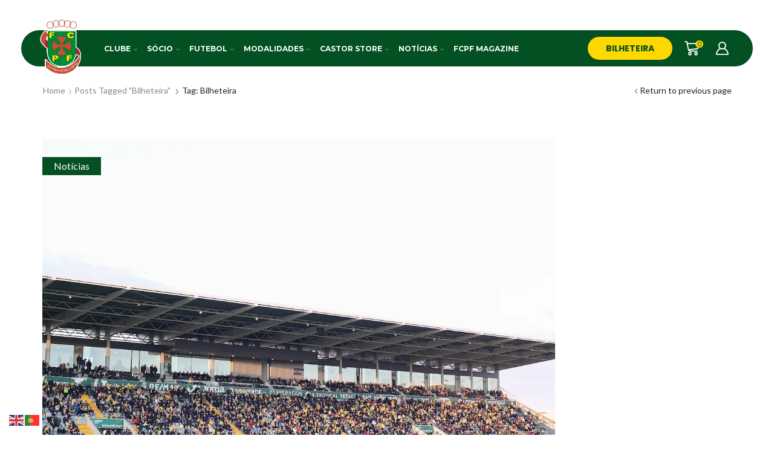

--- FILE ---
content_type: text/html; charset=UTF-8
request_url: https://www.fcpf.pt/tag/bilheteira/
body_size: 22588
content:
<!DOCTYPE html>
<html lang="pt-PT" xmlns="http://www.w3.org/1999/xhtml" prefix="og: http://ogp.me/ns# fb: http://www.facebook.com/2008/fbml" >
<head>
<meta charset="UTF-8" />
<meta name="viewport" content="width=device-width, initial-scale=1.0, maximum-scale=1.0, user-scalable=0"/>
<meta name='robots' content='index, follow, max-image-preview:large, max-snippet:-1, max-video-preview:-1' />
<!-- This site is optimized with the Yoast SEO plugin v25.0 - https://yoast.com/wordpress/plugins/seo/ -->
<title>Arquivo de Bilheteira - FC Paços de Ferreira</title>
<link rel="canonical" href="https://www.fcpf.pt/tag/bilheteira/" />
<meta property="og:locale" content="pt_PT" />
<meta property="og:type" content="article" />
<meta property="og:title" content="Arquivo de Bilheteira - FC Paços de Ferreira" />
<meta property="og:url" content="https://www.fcpf.pt/tag/bilheteira/" />
<meta property="og:site_name" content="FC Paços de Ferreira" />
<meta name="twitter:card" content="summary_large_image" />
<meta name="twitter:site" content="@fcpf" />
<script type="application/ld+json" class="yoast-schema-graph">{"@context":"https://schema.org","@graph":[{"@type":"CollectionPage","@id":"https://www.fcpf.pt/tag/bilheteira/","url":"https://www.fcpf.pt/tag/bilheteira/","name":"Arquivo de Bilheteira - FC Paços de Ferreira","isPartOf":{"@id":"https://www.fcpf.pt/#website"},"primaryImageOfPage":{"@id":"https://www.fcpf.pt/tag/bilheteira/#primaryimage"},"image":{"@id":"https://www.fcpf.pt/tag/bilheteira/#primaryimage"},"thumbnailUrl":"https://www.fcpf.pt/wp-content/uploads/2024/07/R6II0212.webp","breadcrumb":{"@id":"https://www.fcpf.pt/tag/bilheteira/#breadcrumb"},"inLanguage":"pt-PT"},{"@type":"ImageObject","inLanguage":"pt-PT","@id":"https://www.fcpf.pt/tag/bilheteira/#primaryimage","url":"https://www.fcpf.pt/wp-content/uploads/2024/07/R6II0212.webp","contentUrl":"https://www.fcpf.pt/wp-content/uploads/2024/07/R6II0212.webp","width":1200,"height":800,"caption":"bacada central cheia de adeptos"},{"@type":"BreadcrumbList","@id":"https://www.fcpf.pt/tag/bilheteira/#breadcrumb","itemListElement":[{"@type":"ListItem","position":1,"name":"Início","item":"https://www.fcpf.pt/"},{"@type":"ListItem","position":2,"name":"Bilheteira"}]},{"@type":"WebSite","@id":"https://www.fcpf.pt/#website","url":"https://www.fcpf.pt/","name":"FC Paços de Ferreira","description":"Defende o Amarelo","publisher":{"@id":"https://www.fcpf.pt/#organization"},"potentialAction":[{"@type":"SearchAction","target":{"@type":"EntryPoint","urlTemplate":"https://www.fcpf.pt/?s={search_term_string}"},"query-input":{"@type":"PropertyValueSpecification","valueRequired":true,"valueName":"search_term_string"}}],"inLanguage":"pt-PT"},{"@type":"Organization","@id":"https://www.fcpf.pt/#organization","name":"FC Paços de Ferreira","url":"https://www.fcpf.pt/","logo":{"@type":"ImageObject","inLanguage":"pt-PT","@id":"https://www.fcpf.pt/#/schema/logo/image/","url":"https://www.fcpf.pt/wp-content/uploads/2023/08/PACOS-LOGO.webp","contentUrl":"https://www.fcpf.pt/wp-content/uploads/2023/08/PACOS-LOGO.webp","width":150,"height":197,"caption":"FC Paços de Ferreira"},"image":{"@id":"https://www.fcpf.pt/#/schema/logo/image/"},"sameAs":["https://www.facebook.com/fcpf.pt/","https://x.com/fcpf","https://www.instagram.com/fcpacosdeferreira/","https://www.youtube.com/user/FCPF1950"]}]}</script>
<!-- / Yoast SEO plugin. -->
<link rel='dns-prefetch' href='//www.googletagmanager.com' />
<link rel='dns-prefetch' href='//fonts.googleapis.com' />
<link rel="alternate" type="application/rss+xml" title="FC Paços de Ferreira &raquo; Feed" href="https://www.fcpf.pt/feed/" />
<link rel="alternate" type="application/rss+xml" title="Feed de etiquetas FC Paços de Ferreira &raquo; Bilheteira" href="https://www.fcpf.pt/tag/bilheteira/feed/" />
<style id='wp-img-auto-sizes-contain-inline-css' type='text/css'>
img:is([sizes=auto i],[sizes^="auto," i]){contain-intrinsic-size:3000px 1500px}
/*# sourceURL=wp-img-auto-sizes-contain-inline-css */
</style>
<!-- <link rel='stylesheet' id='wp-block-library-css' href='https://www.fcpf.pt/wp-includes/css/dist/block-library/style.min.css?ver=6.9' type='text/css' media='all' /> -->
<!-- <link rel='stylesheet' id='wc-blocks-style-css' href='https://www.fcpf.pt/wp-content/plugins/woocommerce/assets/client/blocks/wc-blocks.css?ver=wc-9.8.6' type='text/css' media='all' /> -->
<link rel="stylesheet" type="text/css" href="//www.fcpf.pt/wp-content/cache/wpfc-minified/1okgwfye/68h6s.css" media="all"/>
<style id='global-styles-inline-css' type='text/css'>
:root{--wp--preset--aspect-ratio--square: 1;--wp--preset--aspect-ratio--4-3: 4/3;--wp--preset--aspect-ratio--3-4: 3/4;--wp--preset--aspect-ratio--3-2: 3/2;--wp--preset--aspect-ratio--2-3: 2/3;--wp--preset--aspect-ratio--16-9: 16/9;--wp--preset--aspect-ratio--9-16: 9/16;--wp--preset--color--black: #000000;--wp--preset--color--cyan-bluish-gray: #abb8c3;--wp--preset--color--white: #ffffff;--wp--preset--color--pale-pink: #f78da7;--wp--preset--color--vivid-red: #cf2e2e;--wp--preset--color--luminous-vivid-orange: #ff6900;--wp--preset--color--luminous-vivid-amber: #fcb900;--wp--preset--color--light-green-cyan: #7bdcb5;--wp--preset--color--vivid-green-cyan: #00d084;--wp--preset--color--pale-cyan-blue: #8ed1fc;--wp--preset--color--vivid-cyan-blue: #0693e3;--wp--preset--color--vivid-purple: #9b51e0;--wp--preset--gradient--vivid-cyan-blue-to-vivid-purple: linear-gradient(135deg,rgb(6,147,227) 0%,rgb(155,81,224) 100%);--wp--preset--gradient--light-green-cyan-to-vivid-green-cyan: linear-gradient(135deg,rgb(122,220,180) 0%,rgb(0,208,130) 100%);--wp--preset--gradient--luminous-vivid-amber-to-luminous-vivid-orange: linear-gradient(135deg,rgb(252,185,0) 0%,rgb(255,105,0) 100%);--wp--preset--gradient--luminous-vivid-orange-to-vivid-red: linear-gradient(135deg,rgb(255,105,0) 0%,rgb(207,46,46) 100%);--wp--preset--gradient--very-light-gray-to-cyan-bluish-gray: linear-gradient(135deg,rgb(238,238,238) 0%,rgb(169,184,195) 100%);--wp--preset--gradient--cool-to-warm-spectrum: linear-gradient(135deg,rgb(74,234,220) 0%,rgb(151,120,209) 20%,rgb(207,42,186) 40%,rgb(238,44,130) 60%,rgb(251,105,98) 80%,rgb(254,248,76) 100%);--wp--preset--gradient--blush-light-purple: linear-gradient(135deg,rgb(255,206,236) 0%,rgb(152,150,240) 100%);--wp--preset--gradient--blush-bordeaux: linear-gradient(135deg,rgb(254,205,165) 0%,rgb(254,45,45) 50%,rgb(107,0,62) 100%);--wp--preset--gradient--luminous-dusk: linear-gradient(135deg,rgb(255,203,112) 0%,rgb(199,81,192) 50%,rgb(65,88,208) 100%);--wp--preset--gradient--pale-ocean: linear-gradient(135deg,rgb(255,245,203) 0%,rgb(182,227,212) 50%,rgb(51,167,181) 100%);--wp--preset--gradient--electric-grass: linear-gradient(135deg,rgb(202,248,128) 0%,rgb(113,206,126) 100%);--wp--preset--gradient--midnight: linear-gradient(135deg,rgb(2,3,129) 0%,rgb(40,116,252) 100%);--wp--preset--font-size--small: 13px;--wp--preset--font-size--medium: 20px;--wp--preset--font-size--large: 36px;--wp--preset--font-size--x-large: 42px;--wp--preset--spacing--20: 0.44rem;--wp--preset--spacing--30: 0.67rem;--wp--preset--spacing--40: 1rem;--wp--preset--spacing--50: 1.5rem;--wp--preset--spacing--60: 2.25rem;--wp--preset--spacing--70: 3.38rem;--wp--preset--spacing--80: 5.06rem;--wp--preset--shadow--natural: 6px 6px 9px rgba(0, 0, 0, 0.2);--wp--preset--shadow--deep: 12px 12px 50px rgba(0, 0, 0, 0.4);--wp--preset--shadow--sharp: 6px 6px 0px rgba(0, 0, 0, 0.2);--wp--preset--shadow--outlined: 6px 6px 0px -3px rgb(255, 255, 255), 6px 6px rgb(0, 0, 0);--wp--preset--shadow--crisp: 6px 6px 0px rgb(0, 0, 0);}:where(.is-layout-flex){gap: 0.5em;}:where(.is-layout-grid){gap: 0.5em;}body .is-layout-flex{display: flex;}.is-layout-flex{flex-wrap: wrap;align-items: center;}.is-layout-flex > :is(*, div){margin: 0;}body .is-layout-grid{display: grid;}.is-layout-grid > :is(*, div){margin: 0;}:where(.wp-block-columns.is-layout-flex){gap: 2em;}:where(.wp-block-columns.is-layout-grid){gap: 2em;}:where(.wp-block-post-template.is-layout-flex){gap: 1.25em;}:where(.wp-block-post-template.is-layout-grid){gap: 1.25em;}.has-black-color{color: var(--wp--preset--color--black) !important;}.has-cyan-bluish-gray-color{color: var(--wp--preset--color--cyan-bluish-gray) !important;}.has-white-color{color: var(--wp--preset--color--white) !important;}.has-pale-pink-color{color: var(--wp--preset--color--pale-pink) !important;}.has-vivid-red-color{color: var(--wp--preset--color--vivid-red) !important;}.has-luminous-vivid-orange-color{color: var(--wp--preset--color--luminous-vivid-orange) !important;}.has-luminous-vivid-amber-color{color: var(--wp--preset--color--luminous-vivid-amber) !important;}.has-light-green-cyan-color{color: var(--wp--preset--color--light-green-cyan) !important;}.has-vivid-green-cyan-color{color: var(--wp--preset--color--vivid-green-cyan) !important;}.has-pale-cyan-blue-color{color: var(--wp--preset--color--pale-cyan-blue) !important;}.has-vivid-cyan-blue-color{color: var(--wp--preset--color--vivid-cyan-blue) !important;}.has-vivid-purple-color{color: var(--wp--preset--color--vivid-purple) !important;}.has-black-background-color{background-color: var(--wp--preset--color--black) !important;}.has-cyan-bluish-gray-background-color{background-color: var(--wp--preset--color--cyan-bluish-gray) !important;}.has-white-background-color{background-color: var(--wp--preset--color--white) !important;}.has-pale-pink-background-color{background-color: var(--wp--preset--color--pale-pink) !important;}.has-vivid-red-background-color{background-color: var(--wp--preset--color--vivid-red) !important;}.has-luminous-vivid-orange-background-color{background-color: var(--wp--preset--color--luminous-vivid-orange) !important;}.has-luminous-vivid-amber-background-color{background-color: var(--wp--preset--color--luminous-vivid-amber) !important;}.has-light-green-cyan-background-color{background-color: var(--wp--preset--color--light-green-cyan) !important;}.has-vivid-green-cyan-background-color{background-color: var(--wp--preset--color--vivid-green-cyan) !important;}.has-pale-cyan-blue-background-color{background-color: var(--wp--preset--color--pale-cyan-blue) !important;}.has-vivid-cyan-blue-background-color{background-color: var(--wp--preset--color--vivid-cyan-blue) !important;}.has-vivid-purple-background-color{background-color: var(--wp--preset--color--vivid-purple) !important;}.has-black-border-color{border-color: var(--wp--preset--color--black) !important;}.has-cyan-bluish-gray-border-color{border-color: var(--wp--preset--color--cyan-bluish-gray) !important;}.has-white-border-color{border-color: var(--wp--preset--color--white) !important;}.has-pale-pink-border-color{border-color: var(--wp--preset--color--pale-pink) !important;}.has-vivid-red-border-color{border-color: var(--wp--preset--color--vivid-red) !important;}.has-luminous-vivid-orange-border-color{border-color: var(--wp--preset--color--luminous-vivid-orange) !important;}.has-luminous-vivid-amber-border-color{border-color: var(--wp--preset--color--luminous-vivid-amber) !important;}.has-light-green-cyan-border-color{border-color: var(--wp--preset--color--light-green-cyan) !important;}.has-vivid-green-cyan-border-color{border-color: var(--wp--preset--color--vivid-green-cyan) !important;}.has-pale-cyan-blue-border-color{border-color: var(--wp--preset--color--pale-cyan-blue) !important;}.has-vivid-cyan-blue-border-color{border-color: var(--wp--preset--color--vivid-cyan-blue) !important;}.has-vivid-purple-border-color{border-color: var(--wp--preset--color--vivid-purple) !important;}.has-vivid-cyan-blue-to-vivid-purple-gradient-background{background: var(--wp--preset--gradient--vivid-cyan-blue-to-vivid-purple) !important;}.has-light-green-cyan-to-vivid-green-cyan-gradient-background{background: var(--wp--preset--gradient--light-green-cyan-to-vivid-green-cyan) !important;}.has-luminous-vivid-amber-to-luminous-vivid-orange-gradient-background{background: var(--wp--preset--gradient--luminous-vivid-amber-to-luminous-vivid-orange) !important;}.has-luminous-vivid-orange-to-vivid-red-gradient-background{background: var(--wp--preset--gradient--luminous-vivid-orange-to-vivid-red) !important;}.has-very-light-gray-to-cyan-bluish-gray-gradient-background{background: var(--wp--preset--gradient--very-light-gray-to-cyan-bluish-gray) !important;}.has-cool-to-warm-spectrum-gradient-background{background: var(--wp--preset--gradient--cool-to-warm-spectrum) !important;}.has-blush-light-purple-gradient-background{background: var(--wp--preset--gradient--blush-light-purple) !important;}.has-blush-bordeaux-gradient-background{background: var(--wp--preset--gradient--blush-bordeaux) !important;}.has-luminous-dusk-gradient-background{background: var(--wp--preset--gradient--luminous-dusk) !important;}.has-pale-ocean-gradient-background{background: var(--wp--preset--gradient--pale-ocean) !important;}.has-electric-grass-gradient-background{background: var(--wp--preset--gradient--electric-grass) !important;}.has-midnight-gradient-background{background: var(--wp--preset--gradient--midnight) !important;}.has-small-font-size{font-size: var(--wp--preset--font-size--small) !important;}.has-medium-font-size{font-size: var(--wp--preset--font-size--medium) !important;}.has-large-font-size{font-size: var(--wp--preset--font-size--large) !important;}.has-x-large-font-size{font-size: var(--wp--preset--font-size--x-large) !important;}
/*# sourceURL=global-styles-inline-css */
</style>
<style id='classic-theme-styles-inline-css' type='text/css'>
/*! This file is auto-generated */
.wp-block-button__link{color:#fff;background-color:#32373c;border-radius:9999px;box-shadow:none;text-decoration:none;padding:calc(.667em + 2px) calc(1.333em + 2px);font-size:1.125em}.wp-block-file__button{background:#32373c;color:#fff;text-decoration:none}
/*# sourceURL=/wp-includes/css/classic-themes.min.css */
</style>
<style id='woocommerce-inline-inline-css' type='text/css'>
.woocommerce form .form-row .required { visibility: visible; }
/*# sourceURL=woocommerce-inline-inline-css */
</style>
<link rel='stylesheet' id='daextletal-google-font-1-css' href='https://fonts.googleapis.com/css2?family=Open+Sans&#038;ver=1.18#038;display=swap' type='text/css' media='all' />
<!-- <link rel='stylesheet' id='daextletal-general-css' href='https://www.fcpf.pt/wp-content/plugins/league-table-lite/public/assets/css/general.min.css?ver=1.18' type='text/css' media='all' /> -->
<!-- <link rel='stylesheet' id='brands-styles-css' href='https://www.fcpf.pt/wp-content/plugins/woocommerce/assets/css/brands.css?ver=9.8.6' type='text/css' media='all' /> -->
<!-- <link rel='stylesheet' id='swiper-css' href='https://www.fcpf.pt/wp-content/plugins/elementor/assets/lib/swiper/v8/css/swiper.min.css?ver=8.4.5' type='text/css' media='all' /> -->
<!-- <link rel='stylesheet' id='e-swiper-css' href='https://www.fcpf.pt/wp-content/plugins/elementor/assets/css/conditionals/e-swiper.min.css?ver=3.28.4' type='text/css' media='all' /> -->
<!-- <link rel='stylesheet' id='elementor-frontend-css' href='https://www.fcpf.pt/wp-content/uploads/elementor/css/custom-frontend.min.css?ver=1746531451' type='text/css' media='all' /> -->
<!-- <link rel='stylesheet' id='widget-media-carousel-css' href='https://www.fcpf.pt/wp-content/plugins/elementor-pro/assets/css/widget-media-carousel.min.css?ver=3.28.4' type='text/css' media='all' /> -->
<!-- <link rel='stylesheet' id='widget-carousel-module-base-css' href='https://www.fcpf.pt/wp-content/plugins/elementor-pro/assets/css/widget-carousel-module-base.min.css?ver=3.28.4' type='text/css' media='all' /> -->
<!-- <link rel='stylesheet' id='widget-heading-css' href='https://www.fcpf.pt/wp-content/plugins/elementor/assets/css/widget-heading.min.css?ver=3.28.4' type='text/css' media='all' /> -->
<!-- <link rel='stylesheet' id='widget-divider-css' href='https://www.fcpf.pt/wp-content/plugins/elementor/assets/css/widget-divider.min.css?ver=3.28.4' type='text/css' media='all' /> -->
<!-- <link rel='stylesheet' id='elementor-icons-css' href='https://www.fcpf.pt/wp-content/plugins/elementor/assets/lib/eicons/css/elementor-icons.min.css?ver=5.36.0' type='text/css' media='all' /> -->
<link rel="stylesheet" type="text/css" href="//www.fcpf.pt/wp-content/cache/wpfc-minified/76x310pl/68h6s.css" media="all"/>
<link rel='stylesheet' id='elementor-post-6-css' href='https://www.fcpf.pt/wp-content/uploads/elementor/css/post-6.css?ver=1746531451' type='text/css' media='all' />
<link rel='stylesheet' id='elementor-post-2560-css' href='https://www.fcpf.pt/wp-content/uploads/elementor/css/post-2560.css?ver=1754314592' type='text/css' media='all' />
<!-- <link rel='stylesheet' id='etheme-parent-style-css' href='https://www.fcpf.pt/wp-content/themes/xstore/xstore.min.css?ver=9.4.11' type='text/css' media='all' /> -->
<!-- <link rel='stylesheet' id='etheme-elementor-style-css' href='https://www.fcpf.pt/wp-content/themes/xstore/css/elementor.min.css?ver=9.4.11' type='text/css' media='all' /> -->
<!-- <link rel='stylesheet' id='etheme-sidebar-css' href='https://www.fcpf.pt/wp-content/themes/xstore/css/modules/layout/sidebar.min.css?ver=9.4.11' type='text/css' media='all' /> -->
<!-- <link rel='stylesheet' id='etheme-breadcrumbs-css' href='https://www.fcpf.pt/wp-content/themes/xstore/css/modules/breadcrumbs.min.css?ver=9.4.11' type='text/css' media='all' /> -->
<!-- <link rel='stylesheet' id='etheme-back-top-css' href='https://www.fcpf.pt/wp-content/themes/xstore/css/modules/back-top.min.css?ver=9.4.11' type='text/css' media='all' /> -->
<!-- <link rel='stylesheet' id='etheme-woocommerce-css' href='https://www.fcpf.pt/wp-content/themes/xstore/css/modules/woocommerce/global.min.css?ver=9.4.11' type='text/css' media='all' /> -->
<!-- <link rel='stylesheet' id='etheme-blog-global-css' href='https://www.fcpf.pt/wp-content/themes/xstore/css/modules/blog/blog-global.min.css?ver=9.4.11' type='text/css' media='all' /> -->
<!-- <link rel='stylesheet' id='etheme-post-global-css' href='https://www.fcpf.pt/wp-content/themes/xstore/css/modules/blog/types/global.min.css?ver=9.4.11' type='text/css' media='all' /> -->
<!-- <link rel='stylesheet' id='etheme-post-quote-css' href='https://www.fcpf.pt/wp-content/themes/xstore/css/modules/blog/formats/quote.min.css?ver=9.4.11' type='text/css' media='all' /> -->
<!-- <link rel='stylesheet' id='etheme-pagination-css' href='https://www.fcpf.pt/wp-content/themes/xstore/css/modules/pagination.min.css?ver=9.4.11' type='text/css' media='all' /> -->
<link rel="stylesheet" type="text/css" href="//www.fcpf.pt/wp-content/cache/wpfc-minified/fe3wk9d7/6af1v.css" media="all"/>
<style id='xstore-icons-font-inline-css' type='text/css'>
@font-face {
font-family: 'xstore-icons';
src:
url('https://www.fcpf.pt/wp-content/themes/xstore/fonts/xstore-icons-bold.ttf') format('truetype'),
url('https://www.fcpf.pt/wp-content/themes/xstore/fonts/xstore-icons-bold.woff2') format('woff2'),
url('https://www.fcpf.pt/wp-content/themes/xstore/fonts/xstore-icons-bold.woff') format('woff'),
url('https://www.fcpf.pt/wp-content/themes/xstore/fonts/xstore-icons-bold.svg#xstore-icons') format('svg');
font-weight: normal;
font-style: normal;
font-display: swap;
}
/*# sourceURL=xstore-icons-font-inline-css */
</style>
<!-- <link rel='stylesheet' id='etheme-header-menu-css' href='https://www.fcpf.pt/wp-content/themes/xstore/css/modules/layout/header/parts/menu.min.css?ver=9.4.11' type='text/css' media='all' /> -->
<!-- <link rel='stylesheet' id='xstore-kirki-styles-css' href='https://www.fcpf.pt/wp-content/uploads/xstore/kirki-styles.css?ver=1759317984377' type='text/css' media='all' /> -->
<!-- <link rel='stylesheet' id='elementor-gf-local-roboto-css' href='https://www.fcpf.pt/wp-content/uploads/elementor/google-fonts/css/roboto.css?ver=1743434225' type='text/css' media='all' /> -->
<!-- <link rel='stylesheet' id='elementor-gf-local-robotoslab-css' href='https://www.fcpf.pt/wp-content/uploads/elementor/google-fonts/css/robotoslab.css?ver=1743434264' type='text/css' media='all' /> -->
<link rel="stylesheet" type="text/css" href="//www.fcpf.pt/wp-content/cache/wpfc-minified/8tkdenau/68h6s.css" media="all"/>
<script src='//www.fcpf.pt/wp-content/cache/wpfc-minified/9hsmos4v/68h6s.js' type="text/javascript"></script>
<!-- <script type="text/javascript" src="https://www.fcpf.pt/wp-includes/js/jquery/jquery.min.js?ver=3.7.1" id="jquery-core-js"></script> -->
<!-- <script type="text/javascript" src="https://www.fcpf.pt/wp-includes/js/jquery/jquery-migrate.min.js?ver=3.4.1" id="jquery-migrate-js"></script> -->
<!-- <script type="text/javascript" src="https://www.fcpf.pt/wp-content/plugins/woocommerce/assets/js/jquery-blockui/jquery.blockUI.min.js?ver=2.7.0-wc.9.8.6" id="jquery-blockui-js" defer="defer" data-wp-strategy="defer"></script> -->
<script type="text/javascript" id="wc-add-to-cart-js-extra">
/* <![CDATA[ */
var wc_add_to_cart_params = {"ajax_url":"/wp-admin/admin-ajax.php","wc_ajax_url":"/?wc-ajax=%%endpoint%%","i18n_view_cart":"Ver carrinho","cart_url":"https://www.fcpf.pt/carrinho/","is_cart":"","cart_redirect_after_add":"no"};
//# sourceURL=wc-add-to-cart-js-extra
/* ]]> */
</script>
<script src='//www.fcpf.pt/wp-content/cache/wpfc-minified/4uxa0m2/68h6s.js' type="text/javascript"></script>
<!-- <script type="text/javascript" src="https://www.fcpf.pt/wp-content/plugins/woocommerce/assets/js/frontend/add-to-cart.min.js?ver=9.8.6" id="wc-add-to-cart-js" defer="defer" data-wp-strategy="defer"></script> -->
<!-- <script type="text/javascript" src="https://www.fcpf.pt/wp-content/plugins/woocommerce/assets/js/js-cookie/js.cookie.min.js?ver=2.1.4-wc.9.8.6" id="js-cookie-js" defer="defer" data-wp-strategy="defer"></script> -->
<script type="text/javascript" id="woocommerce-js-extra">
/* <![CDATA[ */
var woocommerce_params = {"ajax_url":"/wp-admin/admin-ajax.php","wc_ajax_url":"/?wc-ajax=%%endpoint%%","i18n_password_show":"Show password","i18n_password_hide":"Hide password"};
//# sourceURL=woocommerce-js-extra
/* ]]> */
</script>
<script src='//www.fcpf.pt/wp-content/cache/wpfc-minified/1e1uculh/68h6s.js' type="text/javascript"></script>
<!-- <script type="text/javascript" src="https://www.fcpf.pt/wp-content/plugins/woocommerce/assets/js/frontend/woocommerce.min.js?ver=9.8.6" id="woocommerce-js" defer="defer" data-wp-strategy="defer"></script> -->
<script type="text/javascript" id="etheme-js-extra">
/* <![CDATA[ */
var etConfig = {"noresults":"No results were found!","ajaxSearchResultsArrow":"\u003Csvg version=\"1.1\" width=\"1em\" height=\"1em\" class=\"arrow\" xmlns=\"http://www.w3.org/2000/svg\" xmlns:xlink=\"http://www.w3.org/1999/xlink\" x=\"0px\" y=\"0px\" viewBox=\"0 0 100 100\" style=\"enable-background:new 0 0 100 100;\" xml:space=\"preserve\"\u003E\u003Cpath d=\"M99.1186676,94.8567734L10.286458,6.0255365h53.5340881c1.6616173,0,3.0132561-1.3516402,3.0132561-3.0127683\r\n\tS65.4821625,0,63.8205452,0H3.0137398c-1.6611279,0-3.012768,1.3516402-3.012768,3.0127683v60.8068047\r\n\tc0,1.6616135,1.3516402,3.0132523,3.012768,3.0132523s3.012768-1.3516388,3.012768-3.0132523V10.2854862L94.8577423,99.117691\r\n\tC95.4281311,99.6871109,96.1841202,100,96.9886856,100c0.8036041,0,1.5595856-0.3128891,2.129982-0.882309\r\n\tC100.2924805,97.9419327,100.2924805,96.0305862,99.1186676,94.8567734z\"\u003E\u003C/path\u003E\u003C/svg\u003E","successfullyAdded":"Product added.","successfullyRemoved":"Product removed.","successfullyUpdated":"Product quantity updated.","successfullyCopied":"Copied to clipboard","saleStarts":"Sale starts in:","saleFinished":"This sale already finished","confirmQuestion":"Are you sure?","viewCart":"View cart","cartPageUrl":"https://www.fcpf.pt/carrinho/","checkCart":"Please check your \u003Ca href='https://www.fcpf.pt/carrinho/'\u003Ecart.\u003C/a\u003E","contBtn":"Continue shopping","checkBtn":"Checkout","ajaxProductAddedNotify":{"type":"alert_advanced","linked_products_type":"upsell"},"variationGallery":"","quickView":{"type":"popup","position":"right","layout":"default","variationGallery":"","css":{"quick-view":"        \u003Clink rel=\"stylesheet\" href=\"https://www.fcpf.pt/wp-content/themes/xstore/css/modules/woocommerce/quick-view.min.css?ver=9.4.11\" type=\"text/css\" media=\"all\" /\u003E \t\t","skeleton":"        \u003Clink rel=\"stylesheet\" href=\"https://www.fcpf.pt/wp-content/themes/xstore/css/modules/skeleton.min.css?ver=9.4.11\" type=\"text/css\" media=\"all\" /\u003E \t\t","single-product":"        \u003Clink rel=\"stylesheet\" href=\"https://www.fcpf.pt/wp-content/themes/xstore/css/modules/woocommerce/single-product/single-product.min.css?ver=9.4.11\" type=\"text/css\" media=\"all\" /\u003E \t\t","single-product-elements":"        \u003Clink rel=\"stylesheet\" href=\"https://www.fcpf.pt/wp-content/themes/xstore/css/modules/woocommerce/single-product/single-product-elements.min.css?ver=9.4.11\" type=\"text/css\" media=\"all\" /\u003E \t\t","single-post-meta":"        \u003Clink rel=\"stylesheet\" href=\"https://www.fcpf.pt/wp-content/themes/xstore/css/modules/blog/single-post/meta.min.css?ver=9.4.11\" type=\"text/css\" media=\"all\" /\u003E \t\t"}},"speedOptimization":{"imageLoadingOffset":"200px"},"popupAddedToCart":[],"builders":{"is_wpbakery":false},"Product":"Products","Pages":"Pages","Post":"Posts","Portfolio":"Portfolio","Product_found":"{{count}} Products found","Pages_found":"{{count}} Pages found","Post_found":"{{count}} Posts found","Portfolio_found":"{{count}} Portfolio found","show_more":"Show {{count}} more","show_all":"View all results","items_found":"{{count}} items found","item_found":"{{count}} item found","single_product_builder":"true","fancy_select_categories":"","is_search_history":"0","search_history_length":"7","search_type":"popup","search_ajax_history_time":"5","noSuggestionNoticeWithMatches":"No results were found!\u003Cp\u003ENo items matched your search {{search_value}}.\u003C/p\u003E","ajaxurl":"https://www.fcpf.pt/wp-admin/admin-ajax.php","woocommerceSettings":{"is_woocommerce":true,"is_swatches":true,"ajax_filters":false,"ajax_pagination":false,"is_single_product_builder":"true","mini_cart_content_quantity_input":false,"widget_show_more_text":"more","widget_show_less_text":"Show less","sidebar_off_canvas_icon":"\u003Csvg version=\"1.1\" width=\"1em\" height=\"1em\" id=\"Layer_1\" xmlns=\"http://www.w3.org/2000/svg\" xmlns:xlink=\"http://www.w3.org/1999/xlink\" x=\"0px\" y=\"0px\" viewBox=\"0 0 100 100\" style=\"enable-background:new 0 0 100 100;\" xml:space=\"preserve\"\u003E\u003Cpath d=\"M94.8,0H5.6C4,0,2.6,0.9,1.9,2.3C1.1,3.7,1.3,5.4,2.2,6.7l32.7,46c0,0,0,0,0,0c1.2,1.6,1.8,3.5,1.8,5.5v37.5c0,1.1,0.4,2.2,1.2,3c0.8,0.8,1.8,1.2,3,1.2c0.6,0,1.1-0.1,1.6-0.3l18.4-7c1.6-0.5,2.7-2.1,2.7-3.9V58.3c0-2,0.6-3.9,1.8-5.5c0,0,0,0,0,0l32.7-46c0.9-1.3,1.1-3,0.3-4.4C97.8,0.9,96.3,0,94.8,0z M61.4,49.7c-1.8,2.5-2.8,5.5-2.8,8.5v29.8l-16.8,6.4V58.3c0-3.1-1-6.1-2.8-8.5L7.3,5.1h85.8L61.4,49.7z\"\u003E\u003C/path\u003E\u003C/svg\u003E","ajax_add_to_cart_archives":true,"cart_url":"https://www.fcpf.pt/carrinho/","cart_redirect_after_add":false,"home_url":"https://www.fcpf.pt/","shop_url":"https://www.fcpf.pt/shop/","cart_progress_currency_pos":"right","cart_progress_thousand_sep":",","cart_progress_decimal_sep":".","cart_progress_num_decimals":"2","is_smart_addtocart":"","primary_attribute":"et_none"},"notices":{"ajax-filters":"Ajax error: cannot get filters result","post-product":"Ajax error: cannot get post/product result","products":"Ajax error: cannot get products result","posts":"Ajax error: cannot get posts result","element":"Ajax error: cannot get element result","portfolio":"Ajax error: problem with ajax et_portfolio_ajax action","portfolio-pagination":"Ajax error: problem with ajax et_portfolio_ajax_pagination action","menu":"Ajax error: problem with ajax menu_posts action","noMatchFound":"No matches found","variationGalleryNotAvailable":"Variation Gallery not available on variation id","localStorageFull":"Seems like your localStorage is full"},"layoutSettings":{"layout":"","is_rtl":false,"is_mobile":false,"mobHeaderStart":992,"menu_storage_key":"etheme_04282b06c56770186f106ba8a718da3c","ajax_dropdowns_from_storage":1},"sidebar":{"closed_pc_by_default":""},"et_global":{"classes":{"skeleton":"skeleton-body","mfp":"et-mfp-opened"},"is_customize_preview":false,"mobHeaderStart":992},"etCookies":{"cache_time":3}};
//# sourceURL=etheme-js-extra
/* ]]> */
</script>
<script src='//www.fcpf.pt/wp-content/cache/wpfc-minified/98ifh0kb/68h6s.js' type="text/javascript"></script>
<!-- <script type="text/javascript" src="https://www.fcpf.pt/wp-content/themes/xstore/js/etheme-scripts.min.js?ver=9.4.11" id="etheme-js"></script> -->
<script type="text/javascript" id="et-woo-swatches-js-extra">
/* <![CDATA[ */
var sten_wc_params = {"ajax_url":"https://www.fcpf.pt/wp-admin/admin-ajax.php","is_customize_preview":"","is_singular_product":"","show_selected_title":"both","show_select_type":"","show_select_type_price":"1","add_to_cart_btn_text":"Add to cart","read_more_btn_text":"Read More","read_more_about_btn_text":"about","read_more_for_btn_text":"for","select_options_btn_text":"Select options","i18n_no_matching_variations_text":"Sorry, no products matched your selection. Please choose a different combination."};
//# sourceURL=et-woo-swatches-js-extra
/* ]]> */
</script>
<script src='//www.fcpf.pt/wp-content/cache/wpfc-minified/e4pe8ve7/68h6s.js' type="text/javascript"></script>
<!-- <script type="text/javascript" src="https://www.fcpf.pt/wp-content/plugins/et-core-plugin/packages/st-woo-swatches/public/js/frontend.min.js?ver=1.0" id="et-woo-swatches-js"></script> -->
<!-- Google tag (gtag.js) snippet added by Site Kit -->
<!-- Google Analytics snippet added by Site Kit -->
<script type="text/javascript" src="https://www.googletagmanager.com/gtag/js?id=GT-PLT5HV8" id="google_gtagjs-js" async></script>
<script type="text/javascript" id="google_gtagjs-js-after">
/* <![CDATA[ */
window.dataLayer = window.dataLayer || [];function gtag(){dataLayer.push(arguments);}
gtag("set","linker",{"domains":["www.fcpf.pt"]});
gtag("js", new Date());
gtag("set", "developer_id.dZTNiMT", true);
gtag("config", "GT-PLT5HV8");
//# sourceURL=google_gtagjs-js-after
/* ]]> */
</script>
<!-- End Google tag (gtag.js) snippet added by Site Kit -->
<link rel="https://api.w.org/" href="https://www.fcpf.pt/wp-json/" /><link rel="alternate" title="JSON" type="application/json" href="https://www.fcpf.pt/wp-json/wp/v2/tags/357" /><link rel="EditURI" type="application/rsd+xml" title="RSD" href="https://www.fcpf.pt/xmlrpc.php?rsd" />
<meta name="generator" content="WordPress 6.9" />
<meta name="generator" content="WooCommerce 9.8.6" />
<meta name="generator" content="Site Kit by Google 1.152.1" /><!-- Google tag (gtag.js) -->
<script async src="https://www.googletagmanager.com/gtag/js?id=G-7ED48XEMWW"></script>
<script>
window.dataLayer = window.dataLayer || [];
function gtag(){dataLayer.push(arguments);}
gtag('js', new Date());
gtag('config', 'G-7ED48XEMWW');
</script>
<!-- Google tag (gtag.js) -->
<script async src="https://www.googletagmanager.com/gtag/js?id=G-7ED48XEMWW"></script>
<script>
window.dataLayer = window.dataLayer || [];
function gtag(){dataLayer.push(arguments);}
gtag('js', new Date());
gtag('config', 'G-VM7HQJBTH9');
</script>			<link rel="prefetch" as="font" href="https://www.fcpf.pt/wp-content/themes/xstore/fonts/xstore-icons-bold.woff?v=9.4.11" type="font/woff">
<link rel="prefetch" as="font" href="https://www.fcpf.pt/wp-content/themes/xstore/fonts/xstore-icons-bold.woff2?v=9.4.11" type="font/woff2">
<noscript><style>.woocommerce-product-gallery{ opacity: 1 !important; }</style></noscript>
<meta name="generator" content="Elementor 3.28.4; features: additional_custom_breakpoints, e_local_google_fonts; settings: css_print_method-external, google_font-enabled, font_display-swap">
<style>
.e-con.e-parent:nth-of-type(n+4):not(.e-lazyloaded):not(.e-no-lazyload),
.e-con.e-parent:nth-of-type(n+4):not(.e-lazyloaded):not(.e-no-lazyload) * {
background-image: none !important;
}
@media screen and (max-height: 1024px) {
.e-con.e-parent:nth-of-type(n+3):not(.e-lazyloaded):not(.e-no-lazyload),
.e-con.e-parent:nth-of-type(n+3):not(.e-lazyloaded):not(.e-no-lazyload) * {
background-image: none !important;
}
}
@media screen and (max-height: 640px) {
.e-con.e-parent:nth-of-type(n+2):not(.e-lazyloaded):not(.e-no-lazyload),
.e-con.e-parent:nth-of-type(n+2):not(.e-lazyloaded):not(.e-no-lazyload) * {
background-image: none !important;
}
}
</style>
<link rel="icon" href="https://www.fcpf.pt/wp-content/uploads/2024/01/cropped-favicon-fcpf-32x32.webp" sizes="32x32" />
<link rel="icon" href="https://www.fcpf.pt/wp-content/uploads/2024/01/cropped-favicon-fcpf-192x192.webp" sizes="192x192" />
<link rel="apple-touch-icon" href="https://www.fcpf.pt/wp-content/uploads/2024/01/cropped-favicon-fcpf-180x180.webp" />
<meta name="msapplication-TileImage" content="https://www.fcpf.pt/wp-content/uploads/2024/01/cropped-favicon-fcpf-270x270.webp" />
<style type="text/css" id="wp-custom-css">
header {
position:absolute !important;
width: calc(100% - 70px)!important;
margin-left: 35px;
margin-right: 35px;
z-index: 99;
}
.header-main {
border-radius: 100px
}
.header-main .et-wrap-columns {
height: 60px !important;
min-height: 60px !important;
padding-left: 30px !important;
padding-right: 20px !important;
}
@media screen and (min-width: 992px) and (max-width: 1517px) {
.header-main .et-wrap-columns .et_column {
padding-left: 15px !important;
}
.menu-main-container ul li a{
font-size: 12px !important;
padding: 8px !important;
}
}
@media screen and (max-width: 992px) {
header {
width: calc(100% - 34px)!important;
margin-left: 17px;
margin-right: 17px;
}
.header-main .et-wrap-columns {
height: 45px !important;
min-height: 45px !important;
padding-left: 10px !important;
padding-right 10px !important;
}
}
.product-thumbnail img{
border-radius:15px;
}
.row .primeira {
padding-left: 0px !important;
}
.order-review {
border-radius: 20px !important;
}
@media screen and (max-width: 1024px) {
.row .primeira {
padding-left: 15px !important;
}
.texto-jogador p {
font-size: 16px !important;         
font-weight: 500 !important;
line-height: 24px !important;
}
}
.term-description {
display:none;
}
.products-per-page {
display:none!important;
}	
.tm-options-totals {
display:none!important;
}
.product-content-image img {
border-radius: 20px;
}
}		</style>
<style id="kirki-inline-styles"></style><style type="text/css" class="et_custom-css">.swiper-custom-right:not(.et-swiper-elementor-nav),.swiper-custom-left:not(.et-swiper-elementor-nav){background:transparent !important}@media only screen and (max-width:1230px){.swiper-custom-left,.middle-inside .swiper-entry .swiper-button-prev,.middle-inside.swiper-entry .swiper-button-prev{left:-15px}.swiper-custom-right,.middle-inside .swiper-entry .swiper-button-next,.middle-inside.swiper-entry .swiper-button-next{right:-15px}.middle-inbox .swiper-entry .swiper-button-prev,.middle-inbox.swiper-entry .swiper-button-prev{left:8px}.middle-inbox .swiper-entry .swiper-button-next,.middle-inbox.swiper-entry .swiper-button-next{right:8px}.swiper-entry:hover .swiper-custom-left,.middle-inside .swiper-entry:hover .swiper-button-prev,.middle-inside.swiper-entry:hover .swiper-button-prev{left:-5px}.swiper-entry:hover .swiper-custom-right,.middle-inside .swiper-entry:hover .swiper-button-next,.middle-inside.swiper-entry:hover .swiper-button-next{right:-5px}.middle-inbox .swiper-entry:hover .swiper-button-prev,.middle-inbox.swiper-entry:hover .swiper-button-prev{left:5px}.middle-inbox .swiper-entry:hover .swiper-button-next,.middle-inbox.swiper-entry:hover .swiper-button-next{right:5px}}.header-main-menu.et_element-top-level .menu{margin-right:-0px;margin-left:-0px}@media only screen and (max-width:992px){.header-wrapper,.site-header-vertical{display:none}}@media only screen and (min-width:993px){.mobile-header-wrapper{display:none}}.swiper-container{width:auto}.etheme-elementor-slider:not(.swiper-container-initialized,.swiper-initialized) .swiper-slide{max-width:calc(100% / var(--slides-per-view,4))}.etheme-elementor-slider[data-animation]:not(.swiper-container-initialized,.swiper-initialized,[data-animation=slide],[data-animation=coverflow]) .swiper-slide{max-width:100%}body:not([data-elementor-device-mode]) .etheme-elementor-off-canvas__container{transition:none;opacity:0;visibility:hidden;position:fixed}</style><!-- <link rel='stylesheet' id='etheme-off-canvas-css' href='https://www.fcpf.pt/wp-content/themes/xstore/css/modules/layout/off-canvas.min.css?ver=9.4.11' type='text/css' media='all' /> -->
<!-- <link rel='stylesheet' id='etheme-header-account-css' href='https://www.fcpf.pt/wp-content/themes/xstore/css/modules/layout/header/parts/account.min.css?ver=9.4.11' type='text/css' media='all' /> -->
<!-- <link rel='stylesheet' id='etheme-header-mobile-menu-css' href='https://www.fcpf.pt/wp-content/themes/xstore/css/modules/layout/header/parts/mobile-menu.min.css?ver=9.4.11' type='text/css' media='all' /> -->
<!-- <link rel='stylesheet' id='etheme-toggles-by-arrow-css' href='https://www.fcpf.pt/wp-content/themes/xstore/css/modules/layout/toggles-by-arrow.min.css?ver=9.4.11' type='text/css' media='all' /> -->
<link rel="stylesheet" type="text/css" href="//www.fcpf.pt/wp-content/cache/wpfc-minified/l124ulc5/68h6s.css" media="all"/>
<style id='xstore-inline-css-inline-css' type='text/css'>
.follow-453 a i{color:#FFFFFF!important}
/*# sourceURL=xstore-inline-css-inline-css */
</style>
<style id='xstore-inline-tablet-css-inline-css' type='text/css'>
@media only screen and (max-width: 992px) {
}
/*# sourceURL=xstore-inline-tablet-css-inline-css */
</style>
<style id='xstore-inline-mobile-css-inline-css' type='text/css'>
@media only screen and (max-width: 767px) {
}
/*# sourceURL=xstore-inline-mobile-css-inline-css */
</style>
</head>
<body class="archive tag tag-bilheteira tag-357 wp-custom-logo wp-theme-xstore theme-xstore woocommerce-no-js et_cart-type-2 et_b_dt_header-overlap et_b_mob_header-overlap breadcrumbs-type-left2  et-preloader-off et-catalog-off et-enable-swatch elementor-default elementor-kit-6" data-mode="light">
<div class="template-container">
<div class="template-content">
<div class="page-wrapper">
<header id="header" class="site-header " ><div class="header-wrapper">
<div class="header-main-wrapper ">
<div class="header-main" data-title="Header main">
<div class="et-row-container">
<div class="et-wrap-columns flex align-items-center">		
<div class="et_column et_col-xs-1 et_col-xs-offset-0">
<div class="et_element et_b_header-logo align-start mob-align-start et_element-top-level" >
<a href="https://www.fcpf.pt">
<span><img fetchpriority="high" width="1065" height="1500" src="https://www.fcpf.pt/wp-content/uploads/2023/08/emblema-pacos.webp" class="et_b_header-logo-img" alt="" decoding="async" srcset="https://www.fcpf.pt/wp-content/uploads/2023/08/emblema-pacos.webp 1065w, https://www.fcpf.pt/wp-content/uploads/2023/08/emblema-pacos-900x1268.webp 900w, https://www.fcpf.pt/wp-content/uploads/2023/08/emblema-pacos-213x300.webp 213w, https://www.fcpf.pt/wp-content/uploads/2023/08/emblema-pacos-727x1024.webp 727w, https://www.fcpf.pt/wp-content/uploads/2023/08/emblema-pacos-768x1082.webp 768w" sizes="(max-width: 1065px) 100vw, 1065px" /></span><span class="fixed"><img fetchpriority="high" width="1065" height="1500" src="https://www.fcpf.pt/wp-content/uploads/2023/08/emblema-pacos.webp" class="et_b_header-logo-img" alt="" decoding="async" srcset="https://www.fcpf.pt/wp-content/uploads/2023/08/emblema-pacos.webp 1065w, https://www.fcpf.pt/wp-content/uploads/2023/08/emblema-pacos-900x1268.webp 900w, https://www.fcpf.pt/wp-content/uploads/2023/08/emblema-pacos-213x300.webp 213w, https://www.fcpf.pt/wp-content/uploads/2023/08/emblema-pacos-727x1024.webp 727w, https://www.fcpf.pt/wp-content/uploads/2023/08/emblema-pacos-768x1082.webp 768w" sizes="(max-width: 1065px) 100vw, 1065px" /></span>            
</a>
</div>
</div>
<div class="et_column et_col-xs-8 et_col-xs-offset-0 pos-static">
<div class="et_element et_b_header-menu header-main-menu flex align-items-center menu-items-underline  justify-content-start et_element-top-level" >
<div class="menu-main-container"><ul id="menu-menu-principal" class="menu"><li id="menu-item-3826" class="menu-item menu-item-type-custom menu-item-object-custom menu-item-has-children menu-parent-item menu-item-3826 item-level-0 item-design-dropdown"><a href="#" class="item-link">Clube<svg class="arrow " xmlns="http://www.w3.org/2000/svg" width="0.5em" height="0.5em" viewBox="0 0 24 24"><path d="M23.784 6.072c-0.264-0.264-0.672-0.264-0.984 0l-10.8 10.416-10.8-10.416c-0.264-0.264-0.672-0.264-0.984 0-0.144 0.12-0.216 0.312-0.216 0.48 0 0.192 0.072 0.36 0.192 0.504l11.28 10.896c0.096 0.096 0.24 0.192 0.48 0.192 0.144 0 0.288-0.048 0.432-0.144l0.024-0.024 11.304-10.92c0.144-0.12 0.24-0.312 0.24-0.504 0.024-0.168-0.048-0.36-0.168-0.48z"></path></svg></a>
<div class="nav-sublist-dropdown"><div class="container">
<ul>
<li id="menu-item-3827" class="menu-item menu-item-type-post_type menu-item-object-page menu-item-3827 item-level-1"><a href="https://www.fcpf.pt/estadio/" class="item-link type-img position-">Estádio</a></li>
<li id="menu-item-3829" class="menu-item menu-item-type-post_type menu-item-object-page menu-item-3829 item-level-1"><a href="https://www.fcpf.pt/historia-futebol-clube-pacos-de-ferreira/" class="item-link type-img position-">História</a></li>
<li id="menu-item-3830" class="menu-item menu-item-type-post_type menu-item-object-page menu-item-3830 item-level-1"><a href="https://www.fcpf.pt/missao-visao-e-valores/" class="item-link type-img position-">Missão, visão e valores</a></li>
<li id="menu-item-8547" class="menu-item menu-item-type-post_type menu-item-object-page menu-item-8547 item-level-1"><a href="https://www.fcpf.pt/sduq/" class="item-link type-img position-">SDUQ</a></li>
<li id="menu-item-3831" class="menu-item menu-item-type-post_type menu-item-object-page menu-item-3831 item-level-1"><a href="https://www.fcpf.pt/orgaos-sociais/" class="item-link type-img position-">Órgãos Sociais</a></li>
<li id="menu-item-8524" class="menu-item menu-item-type-post_type menu-item-object-page menu-item-8524 item-level-1"><a href="https://www.fcpf.pt/canal-de-denuncias/" class="item-link type-img position-">Canal de Denúncias</a></li>
<li id="menu-item-3832" class="menu-item menu-item-type-post_type menu-item-object-page menu-item-3832 item-level-1"><a href="https://www.fcpf.pt/pacos-solidario/" class="item-link type-img position-">Paços Solidário</a></li>
</ul>
</div></div><!-- .nav-sublist-dropdown -->
</li>
<li id="menu-item-5703" class="menu-item menu-item-type-custom menu-item-object-custom menu-item-has-children menu-parent-item menu-item-5703 item-level-0 item-design-dropdown"><a href="#" class="item-link">Sócio<svg class="arrow " xmlns="http://www.w3.org/2000/svg" width="0.5em" height="0.5em" viewBox="0 0 24 24"><path d="M23.784 6.072c-0.264-0.264-0.672-0.264-0.984 0l-10.8 10.416-10.8-10.416c-0.264-0.264-0.672-0.264-0.984 0-0.144 0.12-0.216 0.312-0.216 0.48 0 0.192 0.072 0.36 0.192 0.504l11.28 10.896c0.096 0.096 0.24 0.192 0.48 0.192 0.144 0 0.288-0.048 0.432-0.144l0.024-0.024 11.304-10.92c0.144-0.12 0.24-0.312 0.24-0.504 0.024-0.168-0.048-0.36-0.168-0.48z"></path></svg></a>
<div class="nav-sublist-dropdown"><div class="container">
<ul>
<li id="menu-item-3828" class="menu-item menu-item-type-post_type menu-item-object-page menu-item-3828 item-level-1"><a href="https://www.fcpf.pt/faz-te-socio/" class="item-link type-img position-">Faz-te Sócio</a></li>
<li id="menu-item-3833" class="menu-item menu-item-type-post_type menu-item-object-page menu-item-3833 item-level-1"><a href="https://www.fcpf.pt/pagina-do-socio/" class="item-link type-img position-">Página do Sócio</a></li>
<li id="menu-item-5705" class="menu-item menu-item-type-custom menu-item-object-custom menu-item-5705 item-level-1"><a href="https://smartfan.tickets/fcpferreira-login" class="item-link type-img position-">Área de Sócio</a></li>
</ul>
</div></div><!-- .nav-sublist-dropdown -->
</li>
<li id="menu-item-3834" class="menu-item menu-item-type-custom menu-item-object-custom menu-item-has-children menu-parent-item menu-item-3834 item-level-0 item-design-dropdown"><a href="#" class="item-link">Futebol<svg class="arrow " xmlns="http://www.w3.org/2000/svg" width="0.5em" height="0.5em" viewBox="0 0 24 24"><path d="M23.784 6.072c-0.264-0.264-0.672-0.264-0.984 0l-10.8 10.416-10.8-10.416c-0.264-0.264-0.672-0.264-0.984 0-0.144 0.12-0.216 0.312-0.216 0.48 0 0.192 0.072 0.36 0.192 0.504l11.28 10.896c0.096 0.096 0.24 0.192 0.48 0.192 0.144 0 0.288-0.048 0.432-0.144l0.024-0.024 11.304-10.92c0.144-0.12 0.24-0.312 0.24-0.504 0.024-0.168-0.048-0.36-0.168-0.48z"></path></svg></a>
<div class="nav-sublist-dropdown"><div class="container">
<ul>
<li id="menu-item-3838" class="menu-item menu-item-type-post_type menu-item-object-page menu-item-3838 item-level-1"><a href="https://www.fcpf.pt/plantel-principal/" class="item-link type-img position-">Plantel Principal</a></li>
<li id="menu-item-3835" class="menu-item menu-item-type-post_type menu-item-object-page menu-item-3835 item-level-1"><a href="https://www.fcpf.pt/castorzinhos/" class="item-link type-img position-">Castorzinhos</a></li>
<li id="menu-item-3837" class="menu-item menu-item-type-post_type menu-item-object-page menu-item-3837 item-level-1"><a href="https://www.fcpf.pt/pacos-boost/" class="item-link type-img position-">Paços Boost</a></li>
<li id="menu-item-3836" class="menu-item menu-item-type-post_type menu-item-object-page menu-item-3836 item-level-1"><a href="https://www.fcpf.pt/futebol-feminino/" class="item-link type-img position-">Futebol Feminino</a></li>
<li id="menu-item-6283" class="menu-item menu-item-type-post_type menu-item-object-page menu-item-has-children menu-parent-item menu-item-6283 item-level-1"><a href="https://www.fcpf.pt/castor-cup/" class="item-link type-img position-">Castor Cup</a>
<div class="nav-sublist">
<ul>
<li id="menu-item-6284" class="menu-item menu-item-type-post_type menu-item-object-page menu-item-6284 item-level-2"><a href="https://www.fcpf.pt/sub-16-feminino/" class="item-link type-img position-">Sub 16 Feminino</a></li>
<li id="menu-item-6287" class="menu-item menu-item-type-post_type menu-item-object-page menu-item-6287 item-level-2"><a href="https://www.fcpf.pt/sub-13-masculino/" class="item-link type-img position-">Sub 13 Masculino</a></li>
<li id="menu-item-6285" class="menu-item menu-item-type-post_type menu-item-object-page menu-item-6285 item-level-2"><a href="https://www.fcpf.pt/sub-12-masculino/" class="item-link type-img position-">Sub 12 Masculino</a></li>
<li id="menu-item-6286" class="menu-item menu-item-type-post_type menu-item-object-page menu-item-6286 item-level-2"><a href="https://www.fcpf.pt/sub-8-masculino/" class="item-link type-img position-">Sub 8 Masculino</a></li>
</ul>
</div>
</li>
</ul>
</div></div><!-- .nav-sublist-dropdown -->
</li>
<li id="menu-item-3839" class="menu-item menu-item-type-custom menu-item-object-custom menu-item-has-children menu-parent-item menu-item-3839 item-level-0 item-design-dropdown"><a href="#" class="item-link">Modalidades<svg class="arrow " xmlns="http://www.w3.org/2000/svg" width="0.5em" height="0.5em" viewBox="0 0 24 24"><path d="M23.784 6.072c-0.264-0.264-0.672-0.264-0.984 0l-10.8 10.416-10.8-10.416c-0.264-0.264-0.672-0.264-0.984 0-0.144 0.12-0.216 0.312-0.216 0.48 0 0.192 0.072 0.36 0.192 0.504l11.28 10.896c0.096 0.096 0.24 0.192 0.48 0.192 0.144 0 0.288-0.048 0.432-0.144l0.024-0.024 11.304-10.92c0.144-0.12 0.24-0.312 0.24-0.504 0.024-0.168-0.048-0.36-0.168-0.48z"></path></svg></a>
<div class="nav-sublist-dropdown"><div class="container">
<ul>
<li id="menu-item-3840" class="menu-item menu-item-type-post_type menu-item-object-page menu-item-3840 item-level-1"><a href="https://www.fcpf.pt/bilhar/" class="item-link type-img position-">Bilhar – FC Paços de Ferreira</a></li>
<li id="menu-item-3841" class="menu-item menu-item-type-post_type menu-item-object-page menu-item-3841 item-level-1"><a href="https://www.fcpf.pt/e-sports/" class="item-link type-img position-">E-Sports</a></li>
<li id="menu-item-3842" class="menu-item menu-item-type-post_type menu-item-object-page menu-item-3842 item-level-1"><a href="https://www.fcpf.pt/futsal/" class="item-link type-img position-">Futsal</a></li>
</ul>
</div></div><!-- .nav-sublist-dropdown -->
</li>
<li id="menu-item-3843" class="menu-item menu-item-type-custom menu-item-object-custom menu-item-has-children menu-parent-item menu-item-3843 item-level-0 item-design-dropdown"><a href="/castor-store" class="item-link">Castor Store<svg class="arrow " xmlns="http://www.w3.org/2000/svg" width="0.5em" height="0.5em" viewBox="0 0 24 24"><path d="M23.784 6.072c-0.264-0.264-0.672-0.264-0.984 0l-10.8 10.416-10.8-10.416c-0.264-0.264-0.672-0.264-0.984 0-0.144 0.12-0.216 0.312-0.216 0.48 0 0.192 0.072 0.36 0.192 0.504l11.28 10.896c0.096 0.096 0.24 0.192 0.48 0.192 0.144 0 0.288-0.048 0.432-0.144l0.024-0.024 11.304-10.92c0.144-0.12 0.24-0.312 0.24-0.504 0.024-0.168-0.048-0.36-0.168-0.48z"></path></svg></a>
<div class="nav-sublist-dropdown"><div class="container">
<ul>
<li id="menu-item-3844" class="menu-item menu-item-type-custom menu-item-object-custom menu-item-3844 item-level-1"><a href="/categoria-produto/equipamentos-oficiais/" class="item-link type-img position-">Equipamentos Oficiais</a></li>
<li id="menu-item-3845" class="menu-item menu-item-type-custom menu-item-object-custom menu-item-3845 item-level-1"><a href="/categoria-produto/acessorios" class="item-link type-img position-">Acessórios</a></li>
<li id="menu-item-3846" class="menu-item menu-item-type-custom menu-item-object-custom menu-item-3846 item-level-1"><a href="/categoria-produto/brindes" class="item-link type-img position-">Brindes</a></li>
<li id="menu-item-3847" class="menu-item menu-item-type-custom menu-item-object-custom menu-item-3847 item-level-1"><a href="/categoria-produto/vestuario" class="item-link type-img position-">Vestuário</a></li>
</ul>
</div></div><!-- .nav-sublist-dropdown -->
</li>
<li id="menu-item-3848" class="menu-item menu-item-type-taxonomy menu-item-object-category menu-item-has-children menu-parent-item menu-item-3848 item-level-0 item-design-dropdown"><a href="https://www.fcpf.pt/categoria/noticias/" class="item-link">Notícias<svg class="arrow " xmlns="http://www.w3.org/2000/svg" width="0.5em" height="0.5em" viewBox="0 0 24 24"><path d="M23.784 6.072c-0.264-0.264-0.672-0.264-0.984 0l-10.8 10.416-10.8-10.416c-0.264-0.264-0.672-0.264-0.984 0-0.144 0.12-0.216 0.312-0.216 0.48 0 0.192 0.072 0.36 0.192 0.504l11.28 10.896c0.096 0.096 0.24 0.192 0.48 0.192 0.144 0 0.288-0.048 0.432-0.144l0.024-0.024 11.304-10.92c0.144-0.12 0.24-0.312 0.24-0.504 0.024-0.168-0.048-0.36-0.168-0.48z"></path></svg></a>
<div class="nav-sublist-dropdown"><div class="container">
<ul>
<li id="menu-item-3851" class="menu-item menu-item-type-taxonomy menu-item-object-category menu-item-3851 item-level-1"><a href="https://www.fcpf.pt/categoria/noticias/futebol-profissional/" class="item-link type-img position-">Futebol profissional</a></li>
<li id="menu-item-3849" class="menu-item menu-item-type-taxonomy menu-item-object-category menu-item-3849 item-level-1"><a href="https://www.fcpf.pt/categoria/noticias/comunicados/" class="item-link type-img position-">Comunicados</a></li>
<li id="menu-item-3850" class="menu-item menu-item-type-taxonomy menu-item-object-category menu-item-3850 item-level-1"><a href="https://www.fcpf.pt/categoria/noticias/formacao/" class="item-link type-img position-">Formação</a></li>
<li id="menu-item-3852" class="menu-item menu-item-type-taxonomy menu-item-object-category menu-item-3852 item-level-1"><a href="https://www.fcpf.pt/categoria/noticias/modalidades/" class="item-link type-img position-">Modalidades</a></li>
<li id="menu-item-3853" class="menu-item menu-item-type-taxonomy menu-item-object-category menu-item-3853 item-level-1"><a href="https://www.fcpf.pt/categoria/noticias/outros/" class="item-link type-img position-">Outros</a></li>
</ul>
</div></div><!-- .nav-sublist-dropdown -->
</li>
<li id="menu-item-4565" class="menu-item menu-item-type-post_type menu-item-object-page menu-item-4565 item-level-0 item-design-dropdown"><a href="https://www.fcpf.pt/fcpf-magazine/" class="item-link">FCPF Magazine</a></li>
</ul></div></div>
</div>
<div class="et_column et_col-xs-3 et_col-xs-offset-0 pos-static">
<style>                .connect-block-element-rsnKc {
--connect-block-space: 10px;
margin: 0 -10px;
}
.et_element.connect-block-element-rsnKc > div,
.et_element.connect-block-element-rsnKc > form.cart,
.et_element.connect-block-element-rsnKc > .price {
margin: 0 10px;
}
.et_element.connect-block-element-rsnKc > .et_b_header-widget > div, 
.et_element.connect-block-element-rsnKc > .et_b_header-widget > ul {
margin-left: 10px;
margin-right: 10px;
}
.et_element.connect-block-element-rsnKc .widget_nav_menu .menu > li > a {
margin: 0 10px                    }
/*                    .et_element.connect-block-element-rsnKc .widget_nav_menu .menu .menu-item-has-children > a:after {
right: 10px;
}*/
</style><div class="et_element et_connect-block flex flex-row connect-block-element-rsnKc align-items-center justify-content-end">
<div class="header-button-wrapper  flex justify-content-start mob-justify-content-start et_element-top-level">
<a
class="et_element et_b_header-button inline-block pos-relative"
href="https://smartfan.tickets/fcpferreira-comprar-bilhetes"
>
BILHETEIRA    </a>
</div>
<div class="et_element et_b_header-cart  flex align-items-center cart-type1  et-quantity-top et-content-left et-content-dropdown et-content-toTop et_element-top-level" >
<a href="https://www.fcpf.pt/carrinho/" class=" flex flex-wrap full-width align-items-center  justify-content-end mob-justify-content-start currentColor">
<span class="flex-inline justify-content-center align-items-center
">
<span class="et_b-icon">
<span class="et-svg"><svg xmlns="http://www.w3.org/2000/svg" width="1em" height="1em" viewBox="0 0 24 24"><path d="M0.048 1.872c0 0.504 0.36 0.84 0.84 0.84h2.184l2.28 11.448c0.336 1.704 1.896 3 3.648 3h11.088c0.48 0 0.84-0.36 0.84-0.84 0-0.504-0.36-0.84-0.84-0.84h-10.992c-0.432 0-0.84-0.144-1.176-0.384l13.344-1.824c0.36 0 0.72-0.36 0.744-0.72l1.944-7.704v-0.048c0-0.096-0.024-0.384-0.192-0.552l-0.072-0.048c-0.12-0.096-0.288-0.24-0.6-0.24h-18.024l-0.408-2.16c-0.024-0.432-0.504-0.744-0.84-0.744h-2.904c-0.48-0.024-0.864 0.336-0.864 0.816zM21.912 5.544l-1.44 6.12-13.464 1.752-1.584-7.872h16.488zM5.832 20.184c0 1.56 1.224 2.784 2.784 2.784s2.784-1.224 2.784-2.784-1.224-2.784-2.784-2.784-2.784 1.224-2.784 2.784zM8.616 19.128c0.576 0 1.056 0.504 1.056 1.056s-0.504 1.056-1.056 1.056c-0.552 0-1.056-0.504-1.056-1.056s0.504-1.056 1.056-1.056zM15.48 20.184c0 1.56 1.224 2.784 2.784 2.784s2.784-1.224 2.784-2.784-1.224-2.784-2.784-2.784c-1.56 0-2.784 1.224-2.784 2.784zM18.24 19.128c0.576 0 1.056 0.504 1.056 1.056s-0.504 1.056-1.056 1.056c-0.552 0-1.056-0.504-1.056-1.056s0.504-1.056 1.056-1.056z"></path></svg></span>							        <span class="et-cart-quantity et-quantity count-0">
0            </span>
</span>
</span>
</a>
<span class="et-cart-quantity et-quantity count-0">
0            </span>
</div>
<div class="et_element et_b_header-account flex align-items-center  login-link account-type1 et-content-right et-off-canvas et-off-canvas-wide et-content_toggle et_element-top-level" >
<a href="https://www.fcpf.pt/minha-conta/"
class=" flex full-width align-items-center  justify-content-center mob-justify-content-start et-toggle">
<span class="flex-inline justify-content-center align-items-center flex-wrap">
<span class="et_b-icon">
<svg xmlns="http://www.w3.org/2000/svg" width="1em" height="1em" viewBox="0 0 24 24"><path d="M17.4 12.072c1.344-1.32 2.088-3.12 2.088-4.992 0-3.888-3.144-7.032-7.032-7.032s-7.056 3.144-7.056 7.032c0 1.872 0.744 3.672 2.088 4.992-3.792 1.896-6.312 6.216-6.312 10.92 0 0.576 0.456 1.032 1.032 1.032h20.52c0.576 0 1.032-0.456 1.032-1.032-0.048-4.704-2.568-9.024-6.36-10.92zM14.976 11.4l-0.096 0.024c-0.048 0.024-0.096 0.048-0.144 0.072l-0.024 0.024c-0.744 0.384-1.488 0.576-2.304 0.576-2.76 0-4.992-2.232-4.992-4.992s2.256-5.016 5.016-5.016c2.76 0 4.992 2.232 4.992 4.992 0 1.776-0.936 3.432-2.448 4.32zM9.456 13.44c0.936 0.456 1.944 0.672 2.976 0.672s2.040-0.216 2.976-0.672c3.336 1.104 5.832 4.56 6.192 8.52h-18.336c0.384-3.96 2.88-7.416 6.192-8.52z"></path></svg>					</span>
</span>
</a>
<div class="header-account-content et-mini-content">
<span class="et-toggle pos-absolute et-close full-right top">
<svg xmlns="http://www.w3.org/2000/svg" width="0.8em" height="0.8em" viewBox="0 0 24 24">
<path d="M13.056 12l10.728-10.704c0.144-0.144 0.216-0.336 0.216-0.552 0-0.192-0.072-0.384-0.216-0.528-0.144-0.12-0.336-0.216-0.528-0.216 0 0 0 0 0 0-0.192 0-0.408 0.072-0.528 0.216l-10.728 10.728-10.704-10.728c-0.288-0.288-0.768-0.288-1.056 0-0.168 0.144-0.24 0.336-0.24 0.528 0 0.216 0.072 0.408 0.216 0.552l10.728 10.704-10.728 10.704c-0.144 0.144-0.216 0.336-0.216 0.552s0.072 0.384 0.216 0.528c0.288 0.288 0.768 0.288 1.056 0l10.728-10.728 10.704 10.704c0.144 0.144 0.336 0.216 0.528 0.216s0.384-0.072 0.528-0.216c0.144-0.144 0.216-0.336 0.216-0.528s-0.072-0.384-0.216-0.528l-10.704-10.704z"></path>
</svg>
</span>
<div class="et-content">
<div class="et-mini-content-head">
<a href="https://www.fcpf.pt/minha-conta/"
class="account-type2 flex justify-content-center flex-wrap">
<span class="et_b-icon">
<svg xmlns="http://www.w3.org/2000/svg" width="1em" height="1em" viewBox="0 0 24 24"><path d="M17.4 12.072c1.344-1.32 2.088-3.12 2.088-4.992 0-3.888-3.144-7.032-7.032-7.032s-7.056 3.144-7.056 7.032c0 1.872 0.744 3.672 2.088 4.992-3.792 1.896-6.312 6.216-6.312 10.92 0 0.576 0.456 1.032 1.032 1.032h20.52c0.576 0 1.032-0.456 1.032-1.032-0.048-4.704-2.568-9.024-6.36-10.92zM14.976 11.4l-0.096 0.024c-0.048 0.024-0.096 0.048-0.144 0.072l-0.024 0.024c-0.744 0.384-1.488 0.576-2.304 0.576-2.76 0-4.992-2.232-4.992-4.992s2.256-5.016 5.016-5.016c2.76 0 4.992 2.232 4.992 4.992 0 1.776-0.936 3.432-2.448 4.32zM9.456 13.44c0.936 0.456 1.944 0.672 2.976 0.672s2.040-0.216 2.976-0.672c3.336 1.104 5.832 4.56 6.192 8.52h-18.336c0.384-3.96 2.88-7.416 6.192-8.52z"></path></svg>                        </span>
<span class="et-element-label pos-relative inline-block">
My Account                        </span>
</a>
</div>
<div class="et_b-tabs-wrapper">                <div class="et_b-tabs">
<span class="et-tab active" data-tab="login">
Login                        </span>
<span class="et-tab" data-tab="register">
Register                        </span>
</div>
<form class="woocommerce-form woocommerce-form-login login et_b-tab-content active" data-tab-name="login" autocomplete="off" method="post"
action="https://www.fcpf.pt/minha-conta/">
<p class="woocommerce-form-row woocommerce-form-row--wide form-row form-row-wide">
<label for="username">Username or email                                    &nbsp;<span class="required">*</span></label>
<input type="text" title="username"
class="woocommerce-Input woocommerce-Input--text input-text"
name="username" id="username"
value=""/>                            </p>
<p class="woocommerce-form-row woocommerce-form-row--wide form-row form-row-wide">
<label for="password">Password&nbsp;<span
class="required">*</span></label>
<input class="woocommerce-Input woocommerce-Input--text input-text" type="password"
name="password" id="password" autocomplete="current-password"/>
</p>
<a href="https://www.fcpf.pt/minha-conta/lost-password/"
class="lost-password">Lost password?</a>
<p>
<label for="rememberme"
class="woocommerce-form__label woocommerce-form__label-for-checkbox inline">
<input class="woocommerce-form__input woocommerce-form__input-checkbox"
name="rememberme" type="checkbox" id="rememberme" value="forever"/>
<span>Remember Me</span>
</label>
</p>
<p class="login-submit">
<input type="hidden" id="woocommerce-login-nonce" name="woocommerce-login-nonce" value="75ea282fc6" /><input type="hidden" name="_wp_http_referer" value="/tag/bilheteira/" />                                <button type="submit" class="woocommerce-Button button" name="login"
value="Log in">Log in</button>
</p>
</form>
<form method="post" autocomplete="off"
class="woocommerce-form woocommerce-form-register et_b-tab-content register"
data-tab-name="register"                                   action="https://www.fcpf.pt/minha-conta/">
<p class="woocommerce-form-row woocommerce-form-row--wide form-row-wide">
<label for="reg_email">Email address                                        &nbsp;<span class="required">*</span></label>
<input type="email" class="woocommerce-Input woocommerce-Input--text input-text"
name="email" id="reg_email" autocomplete="email"
value=""/>                                </p>
<p class="woocommerce-form-row woocommerce-form-row--wide form-row-wide">
<label for="reg_password">Password                                            &nbsp;<span class="required">*</span></label>
<input type="password"
class="woocommerce-Input woocommerce-Input--text input-text"
name="password" id="reg_password" autocomplete="new-password"/>
</p>
<wc-order-attribution-inputs></wc-order-attribution-inputs><div class="woocommerce-privacy-policy-text"><p>Os seus dados pessoais serão utilizados para melhorar a sua experiência por toda a loja, para gerir o acesso à sua conta e para os propósitos descritos na nossa <a href="" class="woocommerce-privacy-policy-link" target="_blank">política de privacidade</a>.</p>
</div>
<p class="woocommerce-FormRow">
<input type="hidden" id="woocommerce-register-nonce" name="woocommerce-register-nonce" value="16e0fabe3b" />                                    <input type="hidden" name="_wp_http_referer"
value="https://www.fcpf.pt/minha-conta/">
<button type="submit" class="woocommerce-Button button" name="register"
value="Register">Register</button>
</p>
</form>
</div>
</div>
</div>
</div>
</div>        </div>
</div>		</div>
</div>
</div>
</div><div class="mobile-header-wrapper">
<div class="header-main-wrapper ">
<div class="header-main" data-title="Header main">
<div class="et-row-container et-container">
<div class="et-wrap-columns flex align-items-center">		
<div class="et_column et_col-xs-4 et_col-xs-offset-0">
<div class="et_element et_b_header-logo align-start mob-align-start et_element-top-level" >
<a href="https://www.fcpf.pt">
<span><img fetchpriority="high" width="1065" height="1500" src="https://www.fcpf.pt/wp-content/uploads/2023/08/emblema-pacos.webp" class="et_b_header-logo-img" alt="" decoding="async" srcset="https://www.fcpf.pt/wp-content/uploads/2023/08/emblema-pacos.webp 1065w, https://www.fcpf.pt/wp-content/uploads/2023/08/emblema-pacos-900x1268.webp 900w, https://www.fcpf.pt/wp-content/uploads/2023/08/emblema-pacos-213x300.webp 213w, https://www.fcpf.pt/wp-content/uploads/2023/08/emblema-pacos-727x1024.webp 727w, https://www.fcpf.pt/wp-content/uploads/2023/08/emblema-pacos-768x1082.webp 768w" sizes="(max-width: 1065px) 100vw, 1065px" /></span><span class="fixed"><img fetchpriority="high" width="1065" height="1500" src="https://www.fcpf.pt/wp-content/uploads/2023/08/emblema-pacos.webp" class="et_b_header-logo-img" alt="" decoding="async" srcset="https://www.fcpf.pt/wp-content/uploads/2023/08/emblema-pacos.webp 1065w, https://www.fcpf.pt/wp-content/uploads/2023/08/emblema-pacos-900x1268.webp 900w, https://www.fcpf.pt/wp-content/uploads/2023/08/emblema-pacos-213x300.webp 213w, https://www.fcpf.pt/wp-content/uploads/2023/08/emblema-pacos-727x1024.webp 727w, https://www.fcpf.pt/wp-content/uploads/2023/08/emblema-pacos-768x1082.webp 768w" sizes="(max-width: 1065px) 100vw, 1065px" /></span>            
</a>
</div>
</div>
<div class="et_column et_col-xs-6 et_col-xs-offset-2 pos-static">
<style>                .connect-block-element-JabJ6 {
--connect-block-space: 10px;
margin: 0 -10px;
}
.et_element.connect-block-element-JabJ6 > div,
.et_element.connect-block-element-JabJ6 > form.cart,
.et_element.connect-block-element-JabJ6 > .price {
margin: 0 10px;
}
.et_element.connect-block-element-JabJ6 > .et_b_header-widget > div, 
.et_element.connect-block-element-JabJ6 > .et_b_header-widget > ul {
margin-left: 10px;
margin-right: 10px;
}
.et_element.connect-block-element-JabJ6 .widget_nav_menu .menu > li > a {
margin: 0 10px                    }
/*                    .et_element.connect-block-element-JabJ6 .widget_nav_menu .menu .menu-item-has-children > a:after {
right: 10px;
}*/
</style><div class="et_element et_connect-block flex flex-row connect-block-element-JabJ6 align-items-center justify-content-end">
<div class="et_element et_b_header-cart  flex align-items-center cart-type1  et-quantity-top et-content-left et-content-dropdown et-content-toTop et_element-top-level" >
<a href="https://www.fcpf.pt/carrinho/" class=" flex flex-wrap full-width align-items-center  justify-content-end mob-justify-content-start currentColor">
<span class="flex-inline justify-content-center align-items-center
">
<span class="et_b-icon">
<span class="et-svg"><svg xmlns="http://www.w3.org/2000/svg" width="1em" height="1em" viewBox="0 0 24 24"><path d="M0.048 1.872c0 0.504 0.36 0.84 0.84 0.84h2.184l2.28 11.448c0.336 1.704 1.896 3 3.648 3h11.088c0.48 0 0.84-0.36 0.84-0.84 0-0.504-0.36-0.84-0.84-0.84h-10.992c-0.432 0-0.84-0.144-1.176-0.384l13.344-1.824c0.36 0 0.72-0.36 0.744-0.72l1.944-7.704v-0.048c0-0.096-0.024-0.384-0.192-0.552l-0.072-0.048c-0.12-0.096-0.288-0.24-0.6-0.24h-18.024l-0.408-2.16c-0.024-0.432-0.504-0.744-0.84-0.744h-2.904c-0.48-0.024-0.864 0.336-0.864 0.816zM21.912 5.544l-1.44 6.12-13.464 1.752-1.584-7.872h16.488zM5.832 20.184c0 1.56 1.224 2.784 2.784 2.784s2.784-1.224 2.784-2.784-1.224-2.784-2.784-2.784-2.784 1.224-2.784 2.784zM8.616 19.128c0.576 0 1.056 0.504 1.056 1.056s-0.504 1.056-1.056 1.056c-0.552 0-1.056-0.504-1.056-1.056s0.504-1.056 1.056-1.056zM15.48 20.184c0 1.56 1.224 2.784 2.784 2.784s2.784-1.224 2.784-2.784-1.224-2.784-2.784-2.784c-1.56 0-2.784 1.224-2.784 2.784zM18.24 19.128c0.576 0 1.056 0.504 1.056 1.056s-0.504 1.056-1.056 1.056c-0.552 0-1.056-0.504-1.056-1.056s0.504-1.056 1.056-1.056z"></path></svg></span>							        <span class="et-cart-quantity et-quantity count-0">
0            </span>
</span>
</span>
</a>
<span class="et-cart-quantity et-quantity count-0">
0            </span>
</div>
<div class="et_element et_b_header-account flex align-items-center  login-link account-type1 et-content-right et-off-canvas et-off-canvas-wide et-content_toggle et_element-top-level" >
<a href="https://www.fcpf.pt/minha-conta/"
class=" flex full-width align-items-center  justify-content-center mob-justify-content-start et-toggle">
<span class="flex-inline justify-content-center align-items-center flex-wrap">
<span class="et_b-icon">
<svg xmlns="http://www.w3.org/2000/svg" width="1em" height="1em" viewBox="0 0 24 24"><path d="M17.4 12.072c1.344-1.32 2.088-3.12 2.088-4.992 0-3.888-3.144-7.032-7.032-7.032s-7.056 3.144-7.056 7.032c0 1.872 0.744 3.672 2.088 4.992-3.792 1.896-6.312 6.216-6.312 10.92 0 0.576 0.456 1.032 1.032 1.032h20.52c0.576 0 1.032-0.456 1.032-1.032-0.048-4.704-2.568-9.024-6.36-10.92zM14.976 11.4l-0.096 0.024c-0.048 0.024-0.096 0.048-0.144 0.072l-0.024 0.024c-0.744 0.384-1.488 0.576-2.304 0.576-2.76 0-4.992-2.232-4.992-4.992s2.256-5.016 5.016-5.016c2.76 0 4.992 2.232 4.992 4.992 0 1.776-0.936 3.432-2.448 4.32zM9.456 13.44c0.936 0.456 1.944 0.672 2.976 0.672s2.040-0.216 2.976-0.672c3.336 1.104 5.832 4.56 6.192 8.52h-18.336c0.384-3.96 2.88-7.416 6.192-8.52z"></path></svg>					</span>
</span>
</a>
<div class="header-account-content et-mini-content">
<span class="et-toggle pos-absolute et-close full-right top">
<svg xmlns="http://www.w3.org/2000/svg" width="0.8em" height="0.8em" viewBox="0 0 24 24">
<path d="M13.056 12l10.728-10.704c0.144-0.144 0.216-0.336 0.216-0.552 0-0.192-0.072-0.384-0.216-0.528-0.144-0.12-0.336-0.216-0.528-0.216 0 0 0 0 0 0-0.192 0-0.408 0.072-0.528 0.216l-10.728 10.728-10.704-10.728c-0.288-0.288-0.768-0.288-1.056 0-0.168 0.144-0.24 0.336-0.24 0.528 0 0.216 0.072 0.408 0.216 0.552l10.728 10.704-10.728 10.704c-0.144 0.144-0.216 0.336-0.216 0.552s0.072 0.384 0.216 0.528c0.288 0.288 0.768 0.288 1.056 0l10.728-10.728 10.704 10.704c0.144 0.144 0.336 0.216 0.528 0.216s0.384-0.072 0.528-0.216c0.144-0.144 0.216-0.336 0.216-0.528s-0.072-0.384-0.216-0.528l-10.704-10.704z"></path>
</svg>
</span>
<div class="et-content">
<div class="et-mini-content-head">
<a href="https://www.fcpf.pt/minha-conta/"
class="account-type2 flex justify-content-center flex-wrap">
<span class="et_b-icon">
<svg xmlns="http://www.w3.org/2000/svg" width="1em" height="1em" viewBox="0 0 24 24"><path d="M17.4 12.072c1.344-1.32 2.088-3.12 2.088-4.992 0-3.888-3.144-7.032-7.032-7.032s-7.056 3.144-7.056 7.032c0 1.872 0.744 3.672 2.088 4.992-3.792 1.896-6.312 6.216-6.312 10.92 0 0.576 0.456 1.032 1.032 1.032h20.52c0.576 0 1.032-0.456 1.032-1.032-0.048-4.704-2.568-9.024-6.36-10.92zM14.976 11.4l-0.096 0.024c-0.048 0.024-0.096 0.048-0.144 0.072l-0.024 0.024c-0.744 0.384-1.488 0.576-2.304 0.576-2.76 0-4.992-2.232-4.992-4.992s2.256-5.016 5.016-5.016c2.76 0 4.992 2.232 4.992 4.992 0 1.776-0.936 3.432-2.448 4.32zM9.456 13.44c0.936 0.456 1.944 0.672 2.976 0.672s2.040-0.216 2.976-0.672c3.336 1.104 5.832 4.56 6.192 8.52h-18.336c0.384-3.96 2.88-7.416 6.192-8.52z"></path></svg>                        </span>
<span class="et-element-label pos-relative inline-block">
My Account                        </span>
</a>
</div>
<div class="et_b-tabs-wrapper">                <div class="et_b-tabs">
<span class="et-tab active" data-tab="login">
Login                        </span>
<span class="et-tab" data-tab="register">
Register                        </span>
</div>
<form class="woocommerce-form woocommerce-form-login login et_b-tab-content active" data-tab-name="login" autocomplete="off" method="post"
action="https://www.fcpf.pt/minha-conta/">
<p class="woocommerce-form-row woocommerce-form-row--wide form-row form-row-wide">
<label for="username">Username or email                                    &nbsp;<span class="required">*</span></label>
<input type="text" title="username"
class="woocommerce-Input woocommerce-Input--text input-text"
name="username" id="username"
value=""/>                            </p>
<p class="woocommerce-form-row woocommerce-form-row--wide form-row form-row-wide">
<label for="password">Password&nbsp;<span
class="required">*</span></label>
<input class="woocommerce-Input woocommerce-Input--text input-text" type="password"
name="password" id="password" autocomplete="current-password"/>
</p>
<a href="https://www.fcpf.pt/minha-conta/lost-password/"
class="lost-password">Lost password?</a>
<p>
<label for="rememberme"
class="woocommerce-form__label woocommerce-form__label-for-checkbox inline">
<input class="woocommerce-form__input woocommerce-form__input-checkbox"
name="rememberme" type="checkbox" id="rememberme" value="forever"/>
<span>Remember Me</span>
</label>
</p>
<p class="login-submit">
<input type="hidden" id="woocommerce-login-nonce" name="woocommerce-login-nonce" value="75ea282fc6" /><input type="hidden" name="_wp_http_referer" value="/tag/bilheteira/" />                                <button type="submit" class="woocommerce-Button button" name="login"
value="Log in">Log in</button>
</p>
</form>
<form method="post" autocomplete="off"
class="woocommerce-form woocommerce-form-register et_b-tab-content register"
data-tab-name="register"                                   action="https://www.fcpf.pt/minha-conta/">
<p class="woocommerce-form-row woocommerce-form-row--wide form-row-wide">
<label for="reg_email">Email address                                        &nbsp;<span class="required">*</span></label>
<input type="email" class="woocommerce-Input woocommerce-Input--text input-text"
name="email" id="reg_email" autocomplete="email"
value=""/>                                </p>
<p class="woocommerce-form-row woocommerce-form-row--wide form-row-wide">
<label for="reg_password">Password                                            &nbsp;<span class="required">*</span></label>
<input type="password"
class="woocommerce-Input woocommerce-Input--text input-text"
name="password" id="reg_password" autocomplete="new-password"/>
</p>
<wc-order-attribution-inputs></wc-order-attribution-inputs><div class="woocommerce-privacy-policy-text"><p>Os seus dados pessoais serão utilizados para melhorar a sua experiência por toda a loja, para gerir o acesso à sua conta e para os propósitos descritos na nossa <a href="" class="woocommerce-privacy-policy-link" target="_blank">política de privacidade</a>.</p>
</div>
<p class="woocommerce-FormRow">
<input type="hidden" id="woocommerce-register-nonce" name="woocommerce-register-nonce" value="16e0fabe3b" />                                    <input type="hidden" name="_wp_http_referer"
value="https://www.fcpf.pt/minha-conta/">
<button type="submit" class="woocommerce-Button button" name="register"
value="Register">Register</button>
</p>
</form>
</div>
</div>
</div>
</div>
<div class="et_element et_b_header-mobile-menu  static et-content_toggle et-off-canvas et-content-right toggles-by-arrow" data-item-click="arrow">
<span class="et-element-label-wrapper flex  justify-content-start mob-justify-content-end">
<span class="flex-inline align-items-center et-element-label pointer et-toggle valign-center" >
<span class="et_b-icon"><svg version="1.1" xmlns="http://www.w3.org/2000/svg" width="1em" height="1em" viewBox="0 0 24 24"><path d="M0.792 5.904h22.416c0.408 0 0.744-0.336 0.744-0.744s-0.336-0.744-0.744-0.744h-22.416c-0.408 0-0.744 0.336-0.744 0.744s0.336 0.744 0.744 0.744zM23.208 11.256h-22.416c-0.408 0-0.744 0.336-0.744 0.744s0.336 0.744 0.744 0.744h22.416c0.408 0 0.744-0.336 0.744-0.744s-0.336-0.744-0.744-0.744zM23.208 18.096h-22.416c-0.408 0-0.744 0.336-0.744 0.744s0.336 0.744 0.744 0.744h22.416c0.408 0 0.744-0.336 0.744-0.744s-0.336-0.744-0.744-0.744z"></path></svg></span>							</span>
</span>
<div class="et-mini-content">
<span class="et-toggle pos-absolute et-close full-right top">
<svg xmlns="http://www.w3.org/2000/svg" width="0.8em" height="0.8em" viewBox="0 0 24 24">
<path d="M13.056 12l10.728-10.704c0.144-0.144 0.216-0.336 0.216-0.552 0-0.192-0.072-0.384-0.216-0.528-0.144-0.12-0.336-0.216-0.528-0.216 0 0 0 0 0 0-0.192 0-0.408 0.072-0.528 0.216l-10.728 10.728-10.704-10.728c-0.288-0.288-0.768-0.288-1.056 0-0.168 0.144-0.24 0.336-0.24 0.528 0 0.216 0.072 0.408 0.216 0.552l10.728 10.704-10.728 10.704c-0.144 0.144-0.216 0.336-0.216 0.552s0.072 0.384 0.216 0.528c0.288 0.288 0.768 0.288 1.056 0l10.728-10.728 10.704 10.704c0.144 0.144 0.336 0.216 0.528 0.216s0.384-0.072 0.528-0.216c0.144-0.144 0.216-0.336 0.216-0.528s-0.072-0.384-0.216-0.528l-10.704-10.704z"></path>
</svg>
</span>
<div class="et-content mobile-menu-content children-align-inherit">
<div class="et_element et_b_header-logo justify-content-center" >
<a href="https://www.fcpf.pt">
<span><img fetchpriority="high" width="1065" height="1500" src="https://www.fcpf.pt/wp-content/uploads/2023/08/emblema-pacos.webp" class="et_b_header-logo-img" alt="" decoding="async" srcset="https://www.fcpf.pt/wp-content/uploads/2023/08/emblema-pacos.webp 1065w, https://www.fcpf.pt/wp-content/uploads/2023/08/emblema-pacos-900x1268.webp 900w, https://www.fcpf.pt/wp-content/uploads/2023/08/emblema-pacos-213x300.webp 213w, https://www.fcpf.pt/wp-content/uploads/2023/08/emblema-pacos-727x1024.webp 727w, https://www.fcpf.pt/wp-content/uploads/2023/08/emblema-pacos-768x1082.webp 768w" sizes="(max-width: 1065px) 100vw, 1065px" /></span>            
</a>
</div>
<div class="et_b-tabs-wrapper">        <div class="et_b-tabs">
<span class="et-tab active"
data-tab="menu">
Menu                    </span>
<span class="et-tab "
data-tab="menu_2">
LOJA                </span>
</div>
<div class="et_b-tab-content active"
data-tab-name="menu">
<div class="et_element et_b_header-menu header-mobile-menu flex align-items-center"
data-title="Menu">
<div class="menu-main-container"><ul id="menu-menu-mobile" class="menu"><li id="menu-item-3855" class="menu-item menu-item-type-custom menu-item-object-custom menu-item-3855 item-level-0 item-design-dropdown"><a href="https://smartfan.tickets/fcpferreira-futebol" class="item-link">Bilheteira</a></li>
<li id="menu-item-3856" class="menu-item menu-item-type-custom menu-item-object-custom menu-item-has-children menu-parent-item menu-item-3856 item-level-0 item-design-dropdown"><a href="#" class="item-link">Clube</a>
<div class="nav-sublist-dropdown"><div class="container">
<ul>
<li id="menu-item-3857" class="menu-item menu-item-type-post_type menu-item-object-page menu-item-3857 item-level-1"><a href="https://www.fcpf.pt/estadio/" class="item-link type-img position-">Estádio</a></li>
<li id="menu-item-3858" class="menu-item menu-item-type-post_type menu-item-object-page menu-item-3858 item-level-1"><a href="https://www.fcpf.pt/historia-futebol-clube-pacos-de-ferreira/" class="item-link type-img position-">História</a></li>
<li id="menu-item-3859" class="menu-item menu-item-type-post_type menu-item-object-page menu-item-3859 item-level-1"><a href="https://www.fcpf.pt/missao-visao-e-valores/" class="item-link type-img position-">Missão, visão e valores</a></li>
<li id="menu-item-3860" class="menu-item menu-item-type-post_type menu-item-object-page menu-item-3860 item-level-1"><a href="https://www.fcpf.pt/orgaos-sociais/" class="item-link type-img position-">Órgãos Sociais</a></li>
<li id="menu-item-3861" class="menu-item menu-item-type-post_type menu-item-object-page menu-item-3861 item-level-1"><a href="https://www.fcpf.pt/pacos-solidario/" class="item-link type-img position-">Paços Solidário</a></li>
</ul>
</div></div><!-- .nav-sublist-dropdown -->
</li>
<li id="menu-item-5702" class="menu-item menu-item-type-custom menu-item-object-custom menu-item-has-children menu-parent-item menu-item-5702 item-level-0 item-design-dropdown"><a href="#" class="item-link">Sócio</a>
<div class="nav-sublist-dropdown"><div class="container">
<ul>
<li id="menu-item-4533" class="menu-item menu-item-type-post_type menu-item-object-page menu-item-4533 item-level-1"><a href="https://www.fcpf.pt/faz-te-socio/" class="item-link type-img position-">Faz-te Sócio</a></li>
<li id="menu-item-4534" class="menu-item menu-item-type-post_type menu-item-object-page menu-item-4534 item-level-1"><a href="https://www.fcpf.pt/pagina-do-socio/" class="item-link type-img position-">Página do Sócio</a></li>
<li id="menu-item-5706" class="menu-item menu-item-type-custom menu-item-object-custom menu-item-5706 item-level-1"><a href="https://smartfan.tickets/fcpferreira-login" class="item-link type-img position-">Área de Sócio</a></li>
</ul>
</div></div><!-- .nav-sublist-dropdown -->
</li>
<li id="menu-item-3862" class="menu-item menu-item-type-custom menu-item-object-custom menu-item-has-children menu-parent-item menu-item-3862 item-level-0 item-design-dropdown"><a href="#" class="item-link">Futebol</a>
<div class="nav-sublist-dropdown"><div class="container">
<ul>
<li id="menu-item-3866" class="menu-item menu-item-type-post_type menu-item-object-page menu-item-3866 item-level-1"><a href="https://www.fcpf.pt/plantel-principal/" class="item-link type-img position-">Plantel Principal</a></li>
<li id="menu-item-3863" class="menu-item menu-item-type-post_type menu-item-object-page menu-item-3863 item-level-1"><a href="https://www.fcpf.pt/castorzinhos/" class="item-link type-img position-">Castorzinhos</a></li>
<li id="menu-item-3865" class="menu-item menu-item-type-post_type menu-item-object-page menu-item-3865 item-level-1"><a href="https://www.fcpf.pt/pacos-boost/" class="item-link type-img position-">Paços Boost</a></li>
<li id="menu-item-3864" class="menu-item menu-item-type-post_type menu-item-object-page menu-item-3864 item-level-1"><a href="https://www.fcpf.pt/futebol-feminino/" class="item-link type-img position-">Futebol Feminino</a></li>
</ul>
</div></div><!-- .nav-sublist-dropdown -->
</li>
<li id="menu-item-3867" class="menu-item menu-item-type-custom menu-item-object-custom menu-item-has-children menu-parent-item menu-item-3867 item-level-0 item-design-dropdown"><a href="#" class="item-link">Modalidades</a>
<div class="nav-sublist-dropdown"><div class="container">
<ul>
<li id="menu-item-3868" class="menu-item menu-item-type-post_type menu-item-object-page menu-item-3868 item-level-1"><a href="https://www.fcpf.pt/bilhar/" class="item-link type-img position-">Bilhar</a></li>
<li id="menu-item-3869" class="menu-item menu-item-type-post_type menu-item-object-page menu-item-3869 item-level-1"><a href="https://www.fcpf.pt/e-sports/" class="item-link type-img position-">E-Sports</a></li>
<li id="menu-item-3870" class="menu-item menu-item-type-post_type menu-item-object-page menu-item-3870 item-level-1"><a href="https://www.fcpf.pt/futsal/" class="item-link type-img position-">Futsal</a></li>
</ul>
</div></div><!-- .nav-sublist-dropdown -->
</li>
<li id="menu-item-3871" class="menu-item menu-item-type-post_type menu-item-object-page menu-item-has-children menu-parent-item menu-item-3871 item-level-0 item-design-dropdown"><a href="https://www.fcpf.pt/castor-store/" class="item-link">Castor Store</a>
<div class="nav-sublist-dropdown"><div class="container">
<ul>
<li id="menu-item-3874" class="menu-item menu-item-type-taxonomy menu-item-object-product_cat menu-item-3874 item-level-1"><a href="https://www.fcpf.pt/categoria-produto/equipamentos-oficiais/" class="item-link type-img position-">Equipamentos Oficiais</a></li>
<li id="menu-item-3872" class="menu-item menu-item-type-taxonomy menu-item-object-product_cat menu-item-3872 item-level-1"><a href="https://www.fcpf.pt/categoria-produto/acessorios/" class="item-link type-img position-">Acessórios</a></li>
<li id="menu-item-3873" class="menu-item menu-item-type-taxonomy menu-item-object-product_cat menu-item-3873 item-level-1"><a href="https://www.fcpf.pt/categoria-produto/brindes/" class="item-link type-img position-">Brindes</a></li>
<li id="menu-item-3875" class="menu-item menu-item-type-taxonomy menu-item-object-product_cat menu-item-3875 item-level-1"><a href="https://www.fcpf.pt/categoria-produto/vestuario/" class="item-link type-img position-">Vestuário</a></li>
</ul>
</div></div><!-- .nav-sublist-dropdown -->
</li>
<li id="menu-item-3876" class="menu-item menu-item-type-taxonomy menu-item-object-category menu-item-has-children menu-parent-item menu-item-3876 item-level-0 item-design-dropdown"><a href="https://www.fcpf.pt/categoria/noticias/" class="item-link">Notícias</a>
<div class="nav-sublist-dropdown"><div class="container">
<ul>
<li id="menu-item-3879" class="menu-item menu-item-type-taxonomy menu-item-object-category menu-item-3879 item-level-1"><a href="https://www.fcpf.pt/categoria/noticias/futebol-profissional/" class="item-link type-img position-">Futebol profissional</a></li>
<li id="menu-item-3877" class="menu-item menu-item-type-taxonomy menu-item-object-category menu-item-3877 item-level-1"><a href="https://www.fcpf.pt/categoria/noticias/comunicados/" class="item-link type-img position-">Comunicados</a></li>
<li id="menu-item-3878" class="menu-item menu-item-type-taxonomy menu-item-object-category menu-item-3878 item-level-1"><a href="https://www.fcpf.pt/categoria/noticias/formacao/" class="item-link type-img position-">Formação</a></li>
<li id="menu-item-3880" class="menu-item menu-item-type-taxonomy menu-item-object-category menu-item-3880 item-level-1"><a href="https://www.fcpf.pt/categoria/noticias/modalidades/" class="item-link type-img position-">Modalidades</a></li>
<li id="menu-item-3881" class="menu-item menu-item-type-taxonomy menu-item-object-category menu-item-3881 item-level-1"><a href="https://www.fcpf.pt/categoria/noticias/outros/" class="item-link type-img position-">Outros</a></li>
</ul>
</div></div><!-- .nav-sublist-dropdown -->
</li>
<li id="menu-item-4566" class="menu-item menu-item-type-post_type menu-item-object-page menu-item-4566 item-level-0 item-design-dropdown"><a href="https://www.fcpf.pt/fcpf-magazine/" class="item-link">FCPF Magazine</a></li>
</ul></div>                    </div>
</div>
<div class="et_b-tab-content "
data-tab-name="menu_2">
<div class="widget woocommerce widget_product_categories"><ul class="product-categories"><li class="cat-item cat-item-29"><a href="https://www.fcpf.pt/categoria-produto/equipamentos-oficiais/">Equipamentos Oficiais</a></li>
<li class="cat-item cat-item-30"><a href="https://www.fcpf.pt/categoria-produto/acessorios/">Acessórios</a></li>
<li class="cat-item cat-item-31"><a href="https://www.fcpf.pt/categoria-produto/brindes/">Brindes</a></li>
<li class="cat-item cat-item-32"><a href="https://www.fcpf.pt/categoria-produto/vestuario/">Vestuário</a></li>
</ul></div>            </div>
</div>
<div class="et_element et_b_header-html_block header-html_block1" ><br></div>
<div class="et_element et_b_header-socials et-socials flex flex-nowrap align-items-center  justify-content-center flex-row" >
<a href="https://www.facebook.com/fcpf.pt/"             data-tooltip="Facebook" title="Facebook">
<span class="screen-reader-text hidden">Facebook</span>
<svg xmlns="http://www.w3.org/2000/svg" width="1em" height="1em" viewBox="0 0 24 24"><path d="M13.488 8.256v-3c0-0.84 0.672-1.488 1.488-1.488h1.488v-3.768h-2.976c-2.472 0-4.488 2.016-4.488 4.512v3.744h-3v3.744h3v12h4.512v-12h3l1.488-3.744h-4.512z"></path></svg>        </a>
<a href="https://twitter.com/fcpf"             data-tooltip="Twitter" title="Twitter">
<span class="screen-reader-text hidden">Twitter</span>
<svg xmlns="http://www.w3.org/2000/svg" width="1em" height="1em" viewBox="0 0 32 32"><path d="M0.365 32h2.747l10.687-12.444 8.549 12.444h9.305l-12.71-18.447 11.675-13.543h-2.712l-10.152 11.795-8.11-11.805h-9.296l12.252 17.788-12.235 14.212zM4.071 2.067h4.295l19.566 27.995h-4.295l-19.566-27.995z"></path></svg>        </a>
<a href="https://www.instagram.com/fcpacosdeferreira/"             data-tooltip="Instagram" title="Instagram">
<span class="screen-reader-text hidden">Instagram</span>
<svg xmlns="http://www.w3.org/2000/svg" width="1em" height="1em" viewBox="0 0 24 24"><path d="M16.512 0h-9.024c-4.128 0-7.488 3.36-7.488 7.488v9c0 4.152 3.36 7.512 7.488 7.512h9c4.152 0 7.512-3.36 7.512-7.488v-9.024c0-4.128-3.36-7.488-7.488-7.488zM21.744 16.512c0 2.904-2.352 5.256-5.256 5.256h-9c-2.904 0-5.256-2.352-5.256-5.256v-9.024c0-2.904 2.352-5.256 5.256-5.256h9c2.904 0 5.256 2.352 5.256 5.256v9.024zM12 6c-3.312 0-6 2.688-6 6s2.688 6 6 6 6-2.688 6-6-2.688-6-6-6zM12 15.744c-2.064 0-3.744-1.68-3.744-3.744s1.68-3.744 3.744-3.744 3.744 1.68 3.744 3.744c0 2.064-1.68 3.744-3.744 3.744zM19.248 5.544c0 0.437-0.355 0.792-0.792 0.792s-0.792-0.355-0.792-0.792c0-0.437 0.355-0.792 0.792-0.792s0.792 0.355 0.792 0.792z"></path></svg>        </a>
<a href="#"             data-tooltip="Google plus" title="Google plus">
<span class="screen-reader-text hidden">Google plus</span>
<svg xmlns="http://www.w3.org/2000/svg" width="1em" height="1em" viewBox="0 0 24 24"><path d="M13.488 8.256v-3c0-0.84 0.672-1.488 1.488-1.488h1.488v-3.768h-2.976c-2.472 0-4.488 2.016-4.488 4.512v3.744h-3v3.744h3v12h4.512v-12h3l1.488-3.744h-4.512z"></path></svg>        </a>
<a href="https://www.youtube.com/user/FCPF1950"             data-tooltip="Youtube" title="Youtube">
<span class="screen-reader-text hidden">Youtube</span>
<svg xmlns="http://www.w3.org/2000/svg" width="1em" height="1em" viewBox="0 0 32 32"><path d="M31.050 7.041c-0.209-0.886-0.874-1.597-1.764-1.879-2.356-0.748-7.468-1.47-13.286-1.47s-10.93 0.722-13.287 1.47c-0.889 0.282-1.555 0.993-1.764 1.879-0.394 1.673-0.95 4.776-0.95 8.959s0.556 7.286 0.95 8.959c0.209 0.886 0.874 1.597 1.764 1.879 2.356 0.748 7.468 1.47 13.286 1.47s10.93-0.722 13.287-1.47c0.889-0.282 1.555-0.993 1.764-1.879 0.394-1.673 0.95-4.776 0.95-8.959s-0.556-7.286-0.95-8.959zM12.923 20.923v-9.846l9.143 4.923-9.143 4.923z"></path></svg>        </a>
<a href="https://www.linkedin.com/company/fcpf/?originalSubdomain=pt"             data-tooltip="Linkedin" title="Linkedin">
<span class="screen-reader-text hidden">Linkedin</span>
<svg xmlns="http://www.w3.org/2000/svg" width="1em" height="1em" viewBox="0 0 24 24"><path d="M0 7.488h5.376v16.512h-5.376v-16.512zM19.992 7.704c-0.048-0.024-0.12-0.048-0.168-0.048-0.072-0.024-0.144-0.024-0.216-0.048-0.288-0.048-0.6-0.096-0.96-0.096-3.12 0-5.112 2.28-5.76 3.144v-3.168h-5.4v16.512h5.376v-9c0 0 4.056-5.64 5.76-1.488 0 3.696 0 10.512 0 10.512h5.376v-11.16c0-2.496-1.704-4.56-4.008-5.16zM5.232 2.616c0 1.445-1.171 2.616-2.616 2.616s-2.616-1.171-2.616-2.616c0-1.445 1.171-2.616 2.616-2.616s2.616 1.171 2.616 2.616z"></path></svg>        </a>
</div>
</div>
</div>
</div>
</div>        </div>
</div>		</div>
</div>
</div>
</div></header>
<div class="page-heading bc-type-left2 bc-effect-mouse bc-color-dark" >
<div class="container">
<div class="row">
<div class="col-md-12 a-center">
<a class="back-history" href="javascript: history.go(-1)">Return to previous page</a><div class="breadcrumbs"><div id="breadcrumb"><a href="https://www.fcpf.pt">Home</a> <span class="delimeter"><i class="et-icon et-right-arrow"></i></span> <span class="current">Posts tagged "Bilheteira"</span></div></div> <h1 class="title"><span>Tag: Bilheteira</span></h1>				</div>
</div>
</div>
</div>
<div class="content-page container sidebar-mobile-bottom">
<div class="sidebar-position-right">
<div class="row">
<div class="content col-md-9">
<div class=" hfeed et_blog-ajax">
<article class="blog-post grid-sizer byline-on content-default post-6813 post type-post status-publish format-standard has-post-thumbnail hentry category-noticias category-outros tag-bilheteira tag-lugar-anual tag-socios" id="post-6813" >
<div>
<div class="wp-picture blog-hover-zoom">
<a href="https://www.fcpf.pt/registo-online-de-socio/">
<img width="1024" height="683" src="https://www.fcpf.pt/wp-content/uploads/xstore/xstore-placeholder-1024x1024.png" data-src="https://www.fcpf.pt/wp-content/uploads/2024/07/R6II0212-1024x683.webp" class=" lazyload lazyload-simple et-lazyload-fadeIn" alt="bacada central cheia de adeptos" decoding="async" src="https://www.fcpf.pt/wp-content/uploads/xstore/xstore-placeholder-1024x1024.png" data-srcset="https://www.fcpf.pt/wp-content/uploads/2024/07/R6II0212-1024x683.webp 1024w, https://www.fcpf.pt/wp-content/uploads/2024/07/R6II0212-300x200.webp 300w, https://www.fcpf.pt/wp-content/uploads/2024/07/R6II0212-768x512.webp 768w, https://www.fcpf.pt/wp-content/uploads/2024/07/R6II0212-900x600.webp 900w, https://www.fcpf.pt/wp-content/uploads/2024/07/R6II0212-3x2.webp 3w, https://www.fcpf.pt/wp-content/uploads/2024/07/R6II0212-10x7.webp 10w, https://www.fcpf.pt/wp-content/uploads/2024/07/R6II0212.webp 1200w" data-sizes="(max-width: 1024px) 100vw, 1024px" />					</a>
<div class="post-categories"><a href="https://www.fcpf.pt/categoria/noticias/">Notícias</a></div>					<div class="blog-mask">
<div class="blog-mask-inner">
<div class="svg-wrapper">
<a href="https://www.fcpf.pt/registo-online-de-socio/">
<svg height="40" width="150" xmlns="http://www.w3.org/2000/svg">
<rect class="shape" height="40" width="150" />
</svg>
<span class="btn btn-read-more style-custom">Read more</span>
</a>
</div>
</div>
</div>
</div>
<div class="post-data">
<div class="post-heading">
<div class="post-heading-inner">
<h2 class="entry-title"><a href="https://www.fcpf.pt/registo-online-de-socio/" rel="bookmark">Registo Online de Sócio</a></h2>
<div class="meta-post">
<time class="entry-date published updated" datetime="Julho 16, 2024">
16 de Julho, 2024</time>
<span class="meta-divider">/</span>
<span class="views-count">1755</span>					</div>
</div>
</div>
<div class="content-article entry-content">
Para usufruir de todos os benefícios de ser sócio do FC Paços de Ferreira e ter acesso exclusivo a conteúdos e vantagens especiais, o registo...                <a href="https://www.fcpf.pt/registo-online-de-socio/" class="more-button"><span class="read-more">Continue reading</span></a>            </div>
<div class="author-info">
<img alt='' src='https://secure.gravatar.com/avatar/1bc83b66a3b5e488716fecd39f85018a98d460dea1650733957f2d805b716b59?s=40&#038;d=mm&#038;r=g' srcset='https://secure.gravatar.com/avatar/1bc83b66a3b5e488716fecd39f85018a98d460dea1650733957f2d805b716b59?s=80&#038;d=mm&#038;r=g 2x' class='avatar avatar-40 photo' height='40' width='40' decoding='async'/>                    Rui Abreu                </div>
</div>
</div>
</article>
</div>
</div>
<div class="col-md-3 sidebar-enabled  sidebar sidebar-right">
</div>			</div>
</div>
</div>
	</div> <!-- page wrapper -->
</div> <!-- template-content -->
<div id="back-top" class="back-top">
<span class="et-icon et-right-arrow-2"></span>
<svg width="100%" height="100%" viewBox="-1 -1 102 102">
<path d="M50,1 a49,49 0 0,1 0,98 a49,49 0 0,1 0,-98" style="transition: stroke-dashoffset 10ms linear 0s; stroke-dasharray: 307.919, 307.919; stroke-dashoffset: 150.621;" fill="none"></path>
</svg>
</div>
<div class="et-notify pos-fixed right" data-type=""></div>
<div id="et-buffer" class="pos-absolute"></div>
</div> <!-- template-container -->
<div data-elementor-type="footer" data-elementor-id="2560" class="elementor elementor-2560 elementor-location-footer" data-elementor-post-type="elementor_library">
<section class="elementor-section elementor-top-section elementor-element elementor-element-c58fc5b elementor-section-full_width elementor-section-height-default elementor-section-height-default" data-id="c58fc5b" data-element_type="section">
<div class="elementor-container elementor-column-gap-default">
<div class="elementor-column elementor-col-100 elementor-top-column elementor-element elementor-element-e49150c" data-id="e49150c" data-element_type="column" data-settings="{&quot;background_background&quot;:&quot;classic&quot;}">
<div class="elementor-widget-wrap elementor-element-populated">
<section class="elementor-section elementor-inner-section elementor-element elementor-element-ea3f121 elementor-section-full_width elementor-section-height-default elementor-section-height-default" data-id="ea3f121" data-element_type="section">
<div class="elementor-container elementor-column-gap-default">
<div class="elementor-column elementor-col-100 elementor-inner-column elementor-element elementor-element-9c852b9" data-id="9c852b9" data-element_type="column">
<div class="elementor-widget-wrap elementor-element-populated">
<div class="elementor-element elementor-element-611e178 elementor-skin-carousel elementor-widget elementor-widget-media-carousel" data-id="611e178" data-element_type="widget" data-settings="{&quot;slides_per_view&quot;:&quot;9&quot;,&quot;slides_to_scroll&quot;:&quot;1&quot;,&quot;space_between&quot;:{&quot;unit&quot;:&quot;px&quot;,&quot;size&quot;:25,&quot;sizes&quot;:[]},&quot;slides_per_view_laptop&quot;:&quot;5&quot;,&quot;slides_per_view_mobile&quot;:&quot;3&quot;,&quot;space_between_laptop&quot;:{&quot;unit&quot;:&quot;px&quot;,&quot;size&quot;:42,&quot;sizes&quot;:[]},&quot;space_between_mobile&quot;:{&quot;unit&quot;:&quot;px&quot;,&quot;size&quot;:20,&quot;sizes&quot;:[]},&quot;skin&quot;:&quot;carousel&quot;,&quot;effect&quot;:&quot;slide&quot;,&quot;speed&quot;:500,&quot;autoplay&quot;:&quot;yes&quot;,&quot;autoplay_speed&quot;:5000,&quot;loop&quot;:&quot;yes&quot;,&quot;pause_on_hover&quot;:&quot;yes&quot;,&quot;pause_on_interaction&quot;:&quot;yes&quot;,&quot;space_between_tablet&quot;:{&quot;unit&quot;:&quot;px&quot;,&quot;size&quot;:10,&quot;sizes&quot;:[]},&quot;space_between_mobile_extra&quot;:{&quot;unit&quot;:&quot;px&quot;,&quot;size&quot;:10,&quot;sizes&quot;:[]}}" data-widget_type="media-carousel.default">
<div class="elementor-widget-container">
<div class="elementor-swiper">
<div class="elementor-main-swiper swiper" role="region" aria-roledescription="carousel" aria-label="Slides">
<div class="swiper-wrapper">
<div class="swiper-slide" role="group" aria-roledescription="slide">
<a href="https://www.portpallet.com/">		<div class="elementor-carousel-image" role="img" aria-label="logo_portpallet_site" style="background-image: url(&#039;https://www.fcpf.pt/wp-content/uploads/2023/10/logo_portpallet_site.png&#039;)">
</div>
</a>						</div>
<div class="swiper-slide" role="group" aria-roledescription="slide">
<a href="https://fixpacos.com/pt">		<div class="elementor-carousel-image" role="img" aria-label="fix2" style="background-image: url(&#039;https://www.fcpf.pt/wp-content/uploads/2023/10/fix2.png&#039;)">
</div>
</a>						</div>
<div class="swiper-slide" role="group" aria-roledescription="slide">
<a href="https://divercol.pt/wp/">		<div class="elementor-carousel-image" role="img" aria-label="Sponsor-pacos_divercol" style="background-image: url(&#039;https://www.fcpf.pt/wp-content/uploads/2023/08/Sponsor-pacos_divercol.png&#039;)">
</div>
</a>						</div>
<div class="swiper-slide" role="group" aria-roledescription="slide">
<a href="https://www.joma-sport.com/pt_PT">		<div class="elementor-carousel-image" role="img" aria-label="Sponsor-pacos_joma" style="background-image: url(&#039;https://www.fcpf.pt/wp-content/uploads/2023/08/Sponsor-pacos_joma.png&#039;)">
</div>
</a>						</div>
<div class="swiper-slide" role="group" aria-roledescription="slide">
<a href="https://www.caldasdepenacova.pt/">		<div class="elementor-carousel-image" role="img" aria-label="Sponsor-pacos_penacova" style="background-image: url(&#039;https://www.fcpf.pt/wp-content/uploads/2023/08/Sponsor-pacos_penacova.png&#039;)">
</div>
</a>						</div>
<div class="swiper-slide" role="group" aria-roledescription="slide">
<a href="https://www.solverde.pt/">		<div class="elementor-carousel-image" role="img" aria-label="Sponsor-pacos_solverde" style="background-image: url(&#039;https://www.fcpf.pt/wp-content/uploads/2023/08/Sponsor-pacos_solverde.png&#039;)">
</div>
</a>						</div>
<div class="swiper-slide" role="group" aria-roledescription="slide">
<a href="http://www.obrconstrucoes.pt/">		<div class="elementor-carousel-image" role="img" aria-label="logo obr roadape site" style="background-image: url(&#039;https://www.fcpf.pt/wp-content/uploads/2023/10/logo-obr-roadape-site.png&#039;)">
</div>
</a>						</div>
<div class="swiper-slide" role="group" aria-roledescription="slide">
<a href="https://www.lusiadas.pt/">		<div class="elementor-carousel-image" role="img" aria-label="Lusiadas" style="background-image: url(&#039;https://www.fcpf.pt/wp-content/uploads/2023/10/Lusiadas.png&#039;)">
</div>
</a>						</div>
<div class="swiper-slide" role="group" aria-roledescription="slide">
<a href="https://smartfan.tickets/fcpferreira-futebol">		<div class="elementor-carousel-image" role="img" aria-label="smartfan" style="background-image: url(&#039;https://www.fcpf.pt/wp-content/uploads/2023/10/smartfan.webp&#039;)">
</div>
</a>						</div>
</div>
</div>
</div>
</div>
</div>
</div>
</div>
</div>
</section>
<section class="elementor-section elementor-inner-section elementor-element elementor-element-bd3351d elementor-section-full_width elementor-section-height-default elementor-section-height-default" data-id="bd3351d" data-element_type="section">
<div class="elementor-container elementor-column-gap-default">
<div class="elementor-column elementor-col-100 elementor-inner-column elementor-element elementor-element-da081fc" data-id="da081fc" data-element_type="column">
<div class="elementor-widget-wrap elementor-element-populated">
<div class="elementor-element elementor-element-eeddf89 elementor-widget__width-auto elementor-widget-mobile__width-inherit amarelo elementor-widget elementor-widget-heading" data-id="eeddf89" data-element_type="widget" data-widget_type="heading.default">
<div class="elementor-widget-container">
<h4 class="elementor-heading-title elementor-size-default"><a href="https://smartfan.tickets/fcpferreira-comprar-bilhetes">Bilheteira</a></h4>				</div>
</div>
<div class="elementor-element elementor-element-8af66a3 elementor-widget__width-auto elementor-widget-mobile__width-inherit amarelo elementor-widget elementor-widget-heading" data-id="8af66a3" data-element_type="widget" data-widget_type="heading.default">
<div class="elementor-widget-container">
<h4 class="elementor-heading-title elementor-size-default"><a href="/castor-store">Castor Store</a></h4>				</div>
</div>
<div class="elementor-element elementor-element-e83d040 elementor-widget__width-auto elementor-widget-mobile__width-inherit amarelo elementor-widget elementor-widget-heading" data-id="e83d040" data-element_type="widget" data-widget_type="heading.default">
<div class="elementor-widget-container">
<h4 class="elementor-heading-title elementor-size-default"><a href="/fcpf-magazine">FCPF Magazine</a></h4>				</div>
</div>
<div class="elementor-element elementor-element-ec4d6ed elementor-widget__width-auto elementor-widget-mobile__width-inherit amarelo elementor-widget elementor-widget-heading" data-id="ec4d6ed" data-element_type="widget" data-widget_type="heading.default">
<div class="elementor-widget-container">
<h4 class="elementor-heading-title elementor-size-default"><a href="/faz-te-socio">Faz-te Sócio</a></h4>				</div>
</div>
<div class="elementor-element elementor-element-665788e elementor-widget__width-auto elementor-widget-mobile__width-inherit amarelo elementor-widget elementor-widget-heading" data-id="665788e" data-element_type="widget" data-widget_type="heading.default">
<div class="elementor-widget-container">
<h4 class="elementor-heading-title elementor-size-default"><a href="/confirmar-associado">Confirmar Associado</a></h4>				</div>
</div>
<div class="elementor-element elementor-element-90d5617 elementor-widget__width-auto elementor-widget-mobile__width-inherit amarelo elementor-widget elementor-widget-heading" data-id="90d5617" data-element_type="widget" data-widget_type="heading.default">
<div class="elementor-widget-container">
<h4 class="elementor-heading-title elementor-size-default"><a href="/minha-conta">Minha Conta</a></h4>				</div>
</div>
<div class="elementor-element elementor-element-e880475 elementor-widget__width-auto elementor-widget-mobile__width-inherit amarelo elementor-widget elementor-widget-heading" data-id="e880475" data-element_type="widget" data-widget_type="heading.default">
<div class="elementor-widget-container">
<h4 class="elementor-heading-title elementor-size-default"><a href="/contactos-futebol-clube-pacos-de-ferreira">Contactos</a></h4>				</div>
</div>
</div>
</div>
</div>
</section>
<section class="elementor-section elementor-inner-section elementor-element elementor-element-51f58c4 elementor-section-full_width elementor-section-height-default elementor-section-height-default" data-id="51f58c4" data-element_type="section">
<div class="elementor-container elementor-column-gap-default">
<div class="elementor-column elementor-col-100 elementor-inner-column elementor-element elementor-element-c7f25ce" data-id="c7f25ce" data-element_type="column">
<div class="elementor-widget-wrap elementor-element-populated">
<div class="elementor-element elementor-element-ab841fc elementor-widget elementor-widget-etheme-follow" data-id="ab841fc" data-element_type="widget" data-widget_type="etheme-follow.default">
<div class="elementor-widget-container">
<div class="et-follow-buttons buttons-size-normal justify-content- follow-453">
<a href="https://www.facebook.com/fcpf.pt/" class="follow-facebook" target="_blank" rel="nofollow">
<i class="et-icon et-facebook"></i>
<span class="screen-reader-text">Facebook</span>
</a>
<a href="https://twitter.com/fcpf" class="follow-twitter" target="_blank" rel="nofollow">
<i class="et-icon et-twitter"></i>
<span class="screen-reader-text">Twitter</span>
</a>
<a href="https://www.instagram.com/fcpacosdeferreira/" class="follow-instagram" target="_blank" rel="nofollow">
<i class="et-icon et-instagram"></i>
<span class="screen-reader-text">Instagram</span>
</a>
<a href="https://www.youtube.com/user/FCPF1950" class="follow-youtube" target="_blank" rel="nofollow">
<i class="et-icon et-youtube"></i>
<span class="screen-reader-text">Youtube</span>
</a>
</div>
</div>
</div>
</div>
</div>
</div>
</section>
<section class="elementor-section elementor-inner-section elementor-element elementor-element-d948880 elementor-section-full_width elementor-section-height-default elementor-section-height-default" data-id="d948880" data-element_type="section">
<div class="elementor-container elementor-column-gap-default">
<div class="elementor-column elementor-col-100 elementor-inner-column elementor-element elementor-element-b6396c4" data-id="b6396c4" data-element_type="column">
<div class="elementor-widget-wrap elementor-element-populated">
<div class="elementor-element elementor-element-9bd257a elementor-widget-divider--view-line elementor-widget elementor-widget-divider" data-id="9bd257a" data-element_type="widget" data-widget_type="divider.default">
<div class="elementor-widget-container">
<div class="elementor-divider">
<span class="elementor-divider-separator">
</span>
</div>
</div>
</div>
</div>
</div>
</div>
</section>
<section class="elementor-section elementor-inner-section elementor-element elementor-element-abb051b elementor-section-full_width elementor-reverse-tablet elementor-section-height-default elementor-section-height-default" data-id="abb051b" data-element_type="section">
<div class="elementor-container elementor-column-gap-default">
<div class="elementor-column elementor-col-33 elementor-inner-column elementor-element elementor-element-c4431da" data-id="c4431da" data-element_type="column">
<div class="elementor-widget-wrap elementor-element-populated">
<div class="elementor-element elementor-element-6ca5d00 elementor-widget__width-auto elementor-widget-mobile__width-inherit elementor-widget elementor-widget-heading" data-id="6ca5d00" data-element_type="widget" data-widget_type="heading.default">
<div class="elementor-widget-container">
<h4 class="elementor-heading-title elementor-size-default">Copyright © 2023 Futebol Clube Paços de Ferreira </h4>				</div>
</div>
</div>
</div>
<div class="elementor-column elementor-col-33 elementor-inner-column elementor-element elementor-element-0a29e14" data-id="0a29e14" data-element_type="column">
<div class="elementor-widget-wrap elementor-element-populated">
<div class="elementor-element elementor-element-2a71ec9 elementor-widget__width-auto elementor-widget-mobile__width-inherit amarelo elementor-widget elementor-widget-heading" data-id="2a71ec9" data-element_type="widget" data-widget_type="heading.default">
<div class="elementor-widget-container">
<h4 class="elementor-heading-title elementor-size-default"><a href="https://behs.pt/">MADE BY BEHS</a></h4>				</div>
</div>
</div>
</div>
<div class="elementor-column elementor-col-33 elementor-inner-column elementor-element elementor-element-dadaf48" data-id="dadaf48" data-element_type="column">
<div class="elementor-widget-wrap elementor-element-populated">
<div class="elementor-element elementor-element-b06b88a elementor-widget__width-auto elementor-widget-mobile__width-inherit amarelo elementor-widget elementor-widget-heading" data-id="b06b88a" data-element_type="widget" data-widget_type="heading.default">
<div class="elementor-widget-container">
<h4 class="elementor-heading-title elementor-size-default"><a href="/termos-e-condicoes">Termos e Condições </a></h4>				</div>
</div>
<div class="elementor-element elementor-element-a34e3d8 elementor-widget__width-auto elementor-widget-mobile__width-inherit amarelo elementor-widget elementor-widget-heading" data-id="a34e3d8" data-element_type="widget" data-widget_type="heading.default">
<div class="elementor-widget-container">
<h4 class="elementor-heading-title elementor-size-default"><a href="https://www.fcpf.pt/promocoes-ativas/">Promoções ativas </a></h4>				</div>
</div>
<div class="elementor-element elementor-element-5f2f646 elementor-widget__width-auto elementor-widget-mobile__width-inherit amarelo elementor-widget elementor-widget-heading" data-id="5f2f646" data-element_type="widget" data-widget_type="heading.default">
<div class="elementor-widget-container">
<h4 class="elementor-heading-title elementor-size-default"><a href="/politica-de-privacidade">Políticas de Privacidade</a></h4>				</div>
</div>
<div class="elementor-element elementor-element-2b28afb elementor-widget__width-auto elementor-widget-mobile__width-inherit amarelo elementor-widget elementor-widget-heading" data-id="2b28afb" data-element_type="widget" data-widget_type="heading.default">
<div class="elementor-widget-container">
<h4 class="elementor-heading-title elementor-size-default"><a href="https://www.fcpf.pt/canal-de-denuncias/">Canal de Denúncia</a></h4>				</div>
</div>
<div class="elementor-element elementor-element-dcdbaea elementor-widget__width-auto elementor-widget-mobile__width-inherit amarelo elementor-widget elementor-widget-heading" data-id="dcdbaea" data-element_type="widget" data-widget_type="heading.default">
<div class="elementor-widget-container">
<h4 class="elementor-heading-title elementor-size-default"><a href="https://www.livroreclamacoes.pt/Inicio/">Livro de Reclamações</a></h4>				</div>
</div>
</div>
</div>
</div>
</section>
</div>
</div>
</div>
</section>
</div>
<script type="speculationrules">
{"prefetch":[{"source":"document","where":{"and":[{"href_matches":"/*"},{"not":{"href_matches":["/wp-*.php","/wp-admin/*","/wp-content/uploads/*","/wp-content/*","/wp-content/plugins/*","/wp-content/themes/xstore/*","/*\\?(.+)"]}},{"not":{"selector_matches":"a[rel~=\"nofollow\"]"}},{"not":{"selector_matches":".no-prefetch, .no-prefetch a"}}]},"eagerness":"conservative"}]}
</script>
<div class="gtranslate_wrapper" id="gt-wrapper-14498754"></div>			<script>
const lazyloadRunObserver = () => {
const lazyloadBackgrounds = document.querySelectorAll( `.e-con.e-parent:not(.e-lazyloaded)` );
const lazyloadBackgroundObserver = new IntersectionObserver( ( entries ) => {
entries.forEach( ( entry ) => {
if ( entry.isIntersecting ) {
let lazyloadBackground = entry.target;
if( lazyloadBackground ) {
lazyloadBackground.classList.add( 'e-lazyloaded' );
}
lazyloadBackgroundObserver.unobserve( entry.target );
}
});
}, { rootMargin: '200px 0px 200px 0px' } );
lazyloadBackgrounds.forEach( ( lazyloadBackground ) => {
lazyloadBackgroundObserver.observe( lazyloadBackground );
} );
};
const events = [
'DOMContentLoaded',
'elementor/lazyload/observe',
];
events.forEach( ( event ) => {
document.addEventListener( event, lazyloadRunObserver );
} );
</script>
<script type='text/javascript'>
(function () {
var c = document.body.className;
c = c.replace(/woocommerce-no-js/, 'woocommerce-js');
document.body.className = c;
})();
</script>
<script type="text/javascript">
/* <![CDATA[ */
document.querySelectorAll("ul.nav-menu").forEach(
ulist => { 
if (ulist.querySelectorAll("li").length == 0) {
ulist.style.display = "none";
} 
}
);
/* ]]> */
</script>
<script type="text/javascript" src="https://www.fcpf.pt/wp-content/plugins/league-table-lite/public/assets/js/tablesorter/jquery.tablesorter-min.js?ver=1.18" id="daextletal-tablesorter-js"></script>
<script type="text/javascript" src="https://www.fcpf.pt/wp-content/plugins/league-table-lite/public/assets/js/general.min.js?ver=1.18" id="daextletal-general-js"></script>
<script type="text/javascript" src="https://www.fcpf.pt/wp-content/plugins/elementor/assets/lib/swiper/v8/swiper.min.js?ver=8.4.5" id="swiper-js"></script>
<script type="text/javascript" src="https://www.fcpf.pt/wp-content/plugins/woocommerce/assets/js/sourcebuster/sourcebuster.min.js?ver=9.8.6" id="sourcebuster-js-js"></script>
<script type="text/javascript" id="wc-order-attribution-js-extra">
/* <![CDATA[ */
var wc_order_attribution = {"params":{"lifetime":1.0e-5,"session":30,"base64":false,"ajaxurl":"https://www.fcpf.pt/wp-admin/admin-ajax.php","prefix":"wc_order_attribution_","allowTracking":true},"fields":{"source_type":"current.typ","referrer":"current_add.rf","utm_campaign":"current.cmp","utm_source":"current.src","utm_medium":"current.mdm","utm_content":"current.cnt","utm_id":"current.id","utm_term":"current.trm","utm_source_platform":"current.plt","utm_creative_format":"current.fmt","utm_marketing_tactic":"current.tct","session_entry":"current_add.ep","session_start_time":"current_add.fd","session_pages":"session.pgs","session_count":"udata.vst","user_agent":"udata.uag"}};
//# sourceURL=wc-order-attribution-js-extra
/* ]]> */
</script>
<script type="text/javascript" src="https://www.fcpf.pt/wp-content/plugins/woocommerce/assets/js/frontend/order-attribution.min.js?ver=9.8.6" id="wc-order-attribution-js"></script>
<script type="text/javascript" src="https://www.fcpf.pt/wp-content/themes/xstore/js/libs/imagesLoaded.js?ver=4.1.4" id="et_imagesLoaded-js"></script>
<script type="text/javascript" src="https://www.fcpf.pt/wp-content/themes/xstore/js/modules/woocommerce.min.js?ver=9.4.11" id="et_woocommerce-js"></script>
<script type="text/javascript" src="https://www.fcpf.pt/wp-content/themes/xstore/js/mini-cart.min.js?ver=9.4.11" id="etheme_mini_cart-js"></script>
<script type="text/javascript" src="https://www.fcpf.pt/wp-content/themes/xstore/js/libs/jquery.lazyload.js?ver=2.0.0" id="jquery_lazyload-js"></script>
<script type="text/javascript" src="https://www.fcpf.pt/wp-content/themes/xstore/js/modules/swiper.min.js?ver=9.4.11" id="et_swiper-slider-js"></script>
<script type="text/javascript" src="https://www.fcpf.pt/wp-content/themes/xstore/js/modules/tabs.min.js?ver=9.4.11" id="etheme-tabs-js"></script>
<script type="text/javascript" id="zxcvbn-async-js-extra">
/* <![CDATA[ */
var _zxcvbnSettings = {"src":"https://www.fcpf.pt/wp-includes/js/zxcvbn.min.js"};
//# sourceURL=zxcvbn-async-js-extra
/* ]]> */
</script>
<script type="text/javascript" src="https://www.fcpf.pt/wp-includes/js/zxcvbn-async.min.js?ver=1.0" id="zxcvbn-async-js"></script>
<script type="text/javascript" src="https://www.fcpf.pt/wp-includes/js/dist/hooks.min.js?ver=dd5603f07f9220ed27f1" id="wp-hooks-js"></script>
<script type="text/javascript" src="https://www.fcpf.pt/wp-includes/js/dist/i18n.min.js?ver=c26c3dc7bed366793375" id="wp-i18n-js"></script>
<script type="text/javascript" id="wp-i18n-js-after">
/* <![CDATA[ */
wp.i18n.setLocaleData( { 'text direction\u0004ltr': [ 'ltr' ] } );
//# sourceURL=wp-i18n-js-after
/* ]]> */
</script>
<script type="text/javascript" id="password-strength-meter-js-extra">
/* <![CDATA[ */
var pwsL10n = {"unknown":"Seguran\u00e7a da senha desconhecida","short":"Fraqu\u00edssima","bad":"Fraca","good":"M\u00e9dia","strong":"Forte","mismatch":"N\u00e3o s\u00e3o iguais"};
//# sourceURL=password-strength-meter-js-extra
/* ]]> */
</script>
<script type="text/javascript" id="password-strength-meter-js-translations">
/* <![CDATA[ */
( function( domain, translations ) {
var localeData = translations.locale_data[ domain ] || translations.locale_data.messages;
localeData[""].domain = domain;
wp.i18n.setLocaleData( localeData, domain );
} )( "default", {"translation-revision-date":"2025-11-29 18:38:53+0000","generator":"GlotPress\/4.0.3","domain":"messages","locale_data":{"messages":{"":{"domain":"messages","plural-forms":"nplurals=2; plural=n != 1;","lang":"pt"},"%1$s is deprecated since version %2$s! Use %3$s instead. Please consider writing more inclusive code.":["A fun\u00e7\u00e3o %1$s est\u00e1 obsoleta desde a vers\u00e3o %2$s. Use %3$s em alternativa. Considere escrever c\u00f3digo mais inclusivo."]}},"comment":{"reference":"wp-admin\/js\/password-strength-meter.js"}} );
//# sourceURL=password-strength-meter-js-translations
/* ]]> */
</script>
<script type="text/javascript" src="https://www.fcpf.pt/wp-admin/js/password-strength-meter.min.js?ver=6.9" id="password-strength-meter-js"></script>
<script type="text/javascript" id="wc-password-strength-meter-js-extra">
/* <![CDATA[ */
var wc_password_strength_meter_params = {"min_password_strength":"3","stop_checkout":"","i18n_password_error":"Por favor introduza uma senha mais forte.","i18n_password_hint":"Sugest\u00e3o: a senha deve ter pelo menos 12 caracteres. Para a tornar mais segura, use letras mai\u00fasculas e min\u00fasculas, n\u00fameros e s\u00edmbolos como ! \" ? $ % ^ & )."};
//# sourceURL=wc-password-strength-meter-js-extra
/* ]]> */
</script>
<script type="text/javascript" src="https://www.fcpf.pt/wp-content/plugins/woocommerce/assets/js/frontend/password-strength-meter.min.js?ver=9.8.6" id="wc-password-strength-meter-js" defer="defer" data-wp-strategy="defer"></script>
<script type="text/javascript" src="https://www.fcpf.pt/wp-content/themes/xstore/js/modules/mobileMenu.min.js?ver=9.4.11" id="mobile_menu-js"></script>
<script type="text/javascript" src="https://www.fcpf.pt/wp-content/themes/xstore/js/modules/productCategoriesWidget.min.js?ver=9.4.11" id="product_categories_widget-js"></script>
<script type="text/javascript" src="https://www.fcpf.pt/wp-content/themes/xstore/js/modules/back-top.min.js?ver=9.4.11" id="back-top-js"></script>
<script type="text/javascript" id="gt_widget_script_14498754-js-before">
/* <![CDATA[ */
window.gtranslateSettings = /* document.write */ window.gtranslateSettings || {};window.gtranslateSettings['14498754'] = {"default_language":"pt","languages":["en","pt"],"url_structure":"none","flag_style":"2d","flag_size":24,"wrapper_selector":"#gt-wrapper-14498754","alt_flags":[],"horizontal_position":"left","vertical_position":"bottom","flags_location":"\/wp-content\/plugins\/gtranslate\/flags\/"};
//# sourceURL=gt_widget_script_14498754-js-before
/* ]]> */
</script><script src="https://www.fcpf.pt/wp-content/plugins/gtranslate/js/flags.js?ver=6.9" data-no-optimize="1" data-no-minify="1" data-gt-orig-url="/tag/bilheteira/" data-gt-orig-domain="www.fcpf.pt" data-gt-widget-id="14498754" defer></script><script type="text/javascript" src="https://www.fcpf.pt/wp-content/plugins/elementor-pro/assets/js/webpack-pro.runtime.min.js?ver=3.28.4" id="elementor-pro-webpack-runtime-js"></script>
<script type="text/javascript" src="https://www.fcpf.pt/wp-content/plugins/elementor/assets/js/webpack.runtime.min.js?ver=3.28.4" id="elementor-webpack-runtime-js"></script>
<script type="text/javascript" src="https://www.fcpf.pt/wp-content/plugins/elementor/assets/js/frontend-modules.min.js?ver=3.28.4" id="elementor-frontend-modules-js"></script>
<script type="text/javascript" id="elementor-pro-frontend-js-before">
/* <![CDATA[ */
var ElementorProFrontendConfig = {"ajaxurl":"https:\/\/www.fcpf.pt\/wp-admin\/admin-ajax.php","nonce":"3698c75cf2","urls":{"assets":"https:\/\/www.fcpf.pt\/wp-content\/plugins\/elementor-pro\/assets\/","rest":"https:\/\/www.fcpf.pt\/wp-json\/"},"settings":{"lazy_load_background_images":true},"woocommerce":{"etheme_wishlist":{"fragments_nonce":"de1e47fe52"},"etheme_waitlist":{"fragments_nonce":"6c35ea3003"},"etheme_compare":{"fragments_nonce":"570960aec6"},"menu_cart":{"cart_page_url":"https:\/\/www.fcpf.pt\/carrinho\/","checkout_page_url":"https:\/\/www.fcpf.pt\/checkout\/","fragments_nonce":"efe9a8c2d4"}},"popup":{"hasPopUps":false},"shareButtonsNetworks":{"facebook":{"title":"Facebook","has_counter":true},"twitter":{"title":"Twitter"},"linkedin":{"title":"LinkedIn","has_counter":true},"pinterest":{"title":"Pinterest","has_counter":true},"reddit":{"title":"Reddit","has_counter":true},"vk":{"title":"VK","has_counter":true},"odnoklassniki":{"title":"OK","has_counter":true},"tumblr":{"title":"Tumblr"},"digg":{"title":"Digg"},"skype":{"title":"Skype"},"stumbleupon":{"title":"StumbleUpon","has_counter":true},"mix":{"title":"Mix"},"telegram":{"title":"Telegram"},"pocket":{"title":"Pocket","has_counter":true},"xing":{"title":"XING","has_counter":true},"whatsapp":{"title":"WhatsApp"},"email":{"title":"Email"},"print":{"title":"Print"},"x-twitter":{"title":"X"},"threads":{"title":"Threads"}},"facebook_sdk":{"lang":"pt_PT","app_id":""},"lottie":{"defaultAnimationUrl":"https:\/\/www.fcpf.pt\/wp-content\/plugins\/elementor-pro\/modules\/lottie\/assets\/animations\/default.json"}};
//# sourceURL=elementor-pro-frontend-js-before
/* ]]> */
</script>
<script type="text/javascript" src="https://www.fcpf.pt/wp-content/plugins/elementor-pro/assets/js/frontend.min.js?ver=3.28.4" id="elementor-pro-frontend-js"></script>
<script type="text/javascript" src="https://www.fcpf.pt/wp-includes/js/jquery/ui/core.min.js?ver=1.13.3" id="jquery-ui-core-js"></script>
<script type="text/javascript" id="elementor-frontend-js-before">
/* <![CDATA[ */
var elementorFrontendConfig = {"environmentMode":{"edit":false,"wpPreview":false,"isScriptDebug":false},"i18n":{"shareOnFacebook":"Partilhar no Facebook","shareOnTwitter":"Partilhar no Twitter","pinIt":"Fix\u00e1-lo","download":"Download","downloadImage":"Descarregar Imagem","fullscreen":"\u00c9cr\u00e3 Inteiro","zoom":"Zoom","share":"Partilhar","playVideo":"Reproduzir v\u00eddeo","previous":"Anterior","next":"Seguinte","close":"Fechar","a11yCarouselPrevSlideMessage":"Previous slide","a11yCarouselNextSlideMessage":"Next slide","a11yCarouselFirstSlideMessage":"This is the first slide","a11yCarouselLastSlideMessage":"This is the last slide","a11yCarouselPaginationBulletMessage":"Go to slide"},"is_rtl":false,"breakpoints":{"xs":0,"sm":480,"md":768,"lg":1025,"xl":1440,"xxl":1600},"responsive":{"breakpoints":{"mobile":{"label":"Mobile ao alto","value":767,"default_value":767,"direction":"max","is_enabled":true},"mobile_extra":{"label":"Mobile ao baixo","value":880,"default_value":880,"direction":"max","is_enabled":true},"tablet":{"label":"Tablet Portrait","value":1024,"default_value":1024,"direction":"max","is_enabled":true},"tablet_extra":{"label":"Tablet Landscape","value":1200,"default_value":1200,"direction":"max","is_enabled":false},"laptop":{"label":"Port\u00e1til","value":1366,"default_value":1366,"direction":"max","is_enabled":true},"widescreen":{"label":"Widescreen","value":2400,"default_value":2400,"direction":"min","is_enabled":false}},"hasCustomBreakpoints":true},"version":"3.28.4","is_static":false,"experimentalFeatures":{"additional_custom_breakpoints":true,"e_local_google_fonts":true,"theme_builder_v2":true,"editor_v2":true,"home_screen":true},"urls":{"assets":"https:\/\/www.fcpf.pt\/wp-content\/plugins\/elementor\/assets\/","ajaxurl":"https:\/\/www.fcpf.pt\/wp-admin\/admin-ajax.php","uploadUrl":"https:\/\/www.fcpf.pt\/wp-content\/uploads"},"nonces":{"floatingButtonsClickTracking":"7226f53a93"},"swiperClass":"swiper","settings":{"editorPreferences":[]},"kit":{"active_breakpoints":["viewport_mobile","viewport_mobile_extra","viewport_tablet","viewport_laptop"],"global_image_lightbox":"yes","lightbox_enable_counter":"yes","lightbox_enable_fullscreen":"yes","lightbox_enable_zoom":"yes","lightbox_enable_share":"yes","lightbox_title_src":"title","lightbox_description_src":"description","woocommerce_notices_elements":[]},"post":{"id":0,"title":"Arquivo de Bilheteira - FC Pa\u00e7os de Ferreira","excerpt":""}};
//# sourceURL=elementor-frontend-js-before
/* ]]> */
</script>
<script type="text/javascript" src="https://www.fcpf.pt/wp-content/plugins/elementor/assets/js/frontend.min.js?ver=3.28.4" id="elementor-frontend-js"></script>
<script type="text/javascript" src="https://www.fcpf.pt/wp-content/plugins/elementor-pro/assets/js/elements-handlers.min.js?ver=3.28.4" id="pro-elements-handlers-js"></script>
</body>
</html><!-- Dynamic page generated in 0.495 seconds. -->
<!-- Cached page generated by WP-Super-Cache on 2026-01-09 07:52:03 -->
<!-- super cache --><!-- WP Fastest Cache file was created in 0.498 seconds, on 9 de January, 2026 @ 7:52 am --><!-- via php -->

--- FILE ---
content_type: text/css
request_url: https://www.fcpf.pt/wp-content/uploads/elementor/css/post-2560.css?ver=1754314592
body_size: 1891
content:
.elementor-2560 .elementor-element.elementor-element-c58fc5b, .elementor-2560 .elementor-element.elementor-element-c58fc5b > .elementor-background-overlay{border-radius:20px 20px 0px 0px;}.elementor-2560 .elementor-element.elementor-element-c58fc5b{padding:0px 35px 0px 35px;}.elementor-2560 .elementor-element.elementor-element-e49150c:not(.elementor-motion-effects-element-type-background) > .elementor-widget-wrap, .elementor-2560 .elementor-element.elementor-element-e49150c > .elementor-widget-wrap > .elementor-motion-effects-container > .elementor-motion-effects-layer{background-color:var( --e-global-color-83fd4da );}.elementor-2560 .elementor-element.elementor-element-e49150c > .elementor-element-populated, .elementor-2560 .elementor-element.elementor-element-e49150c > .elementor-element-populated > .elementor-background-overlay, .elementor-2560 .elementor-element.elementor-element-e49150c > .elementor-background-slideshow{border-radius:20px 20px 0px 0px;}.elementor-2560 .elementor-element.elementor-element-e49150c > .elementor-element-populated{transition:background 0.3s, border 0.3s, border-radius 0.3s, box-shadow 0.3s;}.elementor-2560 .elementor-element.elementor-element-e49150c > .elementor-element-populated > .elementor-background-overlay{transition:background 0.3s, border-radius 0.3s, opacity 0.3s;}.elementor-widget-media-carousel .elementor-carousel-image-overlay{font-family:var( --e-global-typography-accent-font-family ), Sans-serif;font-weight:var( --e-global-typography-accent-font-weight );}.elementor-2560 .elementor-element.elementor-element-611e178.elementor-skin-slideshow .elementor-main-swiper:not(.elementor-thumbnails-swiper){margin-bottom:25px;}.elementor-2560 .elementor-element.elementor-element-611e178 > .elementor-widget-container{margin:0px 0px 0px 0px;padding:25px 60px 25px 60px;}.elementor-2560 .elementor-element.elementor-element-611e178 .elementor-main-swiper{height:100px;width:54%;}.elementor-2560 .elementor-element.elementor-element-611e178 .elementor-main-swiper .swiper-slide{border-radius:0px;}.elementor-2560 .elementor-element.elementor-element-611e178 .elementor-swiper-button{font-size:20px;}.elementor-2560 .elementor-element.elementor-element-611e178 .elementor-main-swiper:not(.elementor-thumbnails-swiper) .elementor-carousel-image{background-size:contain;}.elementor-2560 .elementor-element.elementor-element-da081fc.elementor-column > .elementor-widget-wrap{justify-content:center;}.elementor-widget-heading .elementor-heading-title{font-family:var( --e-global-typography-primary-font-family ), Sans-serif;font-weight:var( --e-global-typography-primary-font-weight );color:var( --e-global-color-primary );}.elementor-2560 .elementor-element.elementor-element-eeddf89{width:auto;max-width:auto;}.elementor-2560 .elementor-element.elementor-element-eeddf89 > .elementor-widget-container{margin:20px 20px 20px 20px;}.elementor-2560 .elementor-element.elementor-element-eeddf89 .elementor-heading-title{font-family:"Bebas Neue Semi Expanded", Sans-serif;font-size:18px;font-weight:600;text-transform:uppercase;color:#FFFFFF;}.elementor-2560 .elementor-element.elementor-element-8af66a3{width:auto;max-width:auto;}.elementor-2560 .elementor-element.elementor-element-8af66a3 > .elementor-widget-container{margin:20px 20px 20px 20px;}.elementor-2560 .elementor-element.elementor-element-8af66a3 .elementor-heading-title{font-family:"Bebas Neue Semi Expanded", Sans-serif;font-size:18px;font-weight:600;text-transform:uppercase;color:#FFFFFF;}.elementor-2560 .elementor-element.elementor-element-e83d040{width:auto;max-width:auto;}.elementor-2560 .elementor-element.elementor-element-e83d040 > .elementor-widget-container{margin:20px 20px 20px 20px;}.elementor-2560 .elementor-element.elementor-element-e83d040 .elementor-heading-title{font-family:"Bebas Neue Semi Expanded", Sans-serif;font-size:18px;font-weight:600;text-transform:uppercase;color:#FFFFFF;}.elementor-2560 .elementor-element.elementor-element-ec4d6ed{width:auto;max-width:auto;}.elementor-2560 .elementor-element.elementor-element-ec4d6ed > .elementor-widget-container{margin:20px 20px 20px 20px;}.elementor-2560 .elementor-element.elementor-element-ec4d6ed .elementor-heading-title{font-family:"Bebas Neue Semi Expanded", Sans-serif;font-size:18px;font-weight:600;text-transform:uppercase;color:#FFFFFF;}.elementor-2560 .elementor-element.elementor-element-665788e{width:auto;max-width:auto;}.elementor-2560 .elementor-element.elementor-element-665788e > .elementor-widget-container{margin:20px 20px 20px 20px;}.elementor-2560 .elementor-element.elementor-element-665788e .elementor-heading-title{font-family:"Bebas Neue Semi Expanded", Sans-serif;font-size:18px;font-weight:600;text-transform:uppercase;color:#FFFFFF;}.elementor-2560 .elementor-element.elementor-element-90d5617{width:auto;max-width:auto;}.elementor-2560 .elementor-element.elementor-element-90d5617 > .elementor-widget-container{margin:20px 20px 20px 20px;}.elementor-2560 .elementor-element.elementor-element-90d5617 .elementor-heading-title{font-family:"Bebas Neue Semi Expanded", Sans-serif;font-size:18px;font-weight:600;text-transform:uppercase;color:#FFFFFF;}.elementor-2560 .elementor-element.elementor-element-e880475{width:auto;max-width:auto;}.elementor-2560 .elementor-element.elementor-element-e880475 > .elementor-widget-container{margin:20px 20px 20px 20px;}.elementor-2560 .elementor-element.elementor-element-e880475 .elementor-heading-title{font-family:"Bebas Neue Semi Expanded", Sans-serif;font-size:18px;font-weight:600;text-transform:uppercase;color:#FFFFFF;}.elementor-bc-flex-widget .elementor-2560 .elementor-element.elementor-element-c7f25ce.elementor-column .elementor-widget-wrap{align-items:center;}.elementor-2560 .elementor-element.elementor-element-c7f25ce.elementor-column.elementor-element[data-element_type="column"] > .elementor-widget-wrap.elementor-element-populated{align-content:center;align-items:center;}.elementor-2560 .elementor-element.elementor-element-c7f25ce.elementor-column > .elementor-widget-wrap{justify-content:center;}.elementor-2560 .elementor-element.elementor-element-ab841fc .et-follow-buttons a{margin:0 10px;}.elementor-2560 .elementor-element.elementor-element-ab841fc .et-follow-buttons{justify-content:center;}.elementor-2560 .elementor-element.elementor-element-d948880{margin-top:20px;margin-bottom:-20px;}.elementor-bc-flex-widget .elementor-2560 .elementor-element.elementor-element-b6396c4.elementor-column .elementor-widget-wrap{align-items:center;}.elementor-2560 .elementor-element.elementor-element-b6396c4.elementor-column.elementor-element[data-element_type="column"] > .elementor-widget-wrap.elementor-element-populated{align-content:center;align-items:center;}.elementor-2560 .elementor-element.elementor-element-b6396c4.elementor-column > .elementor-widget-wrap{justify-content:flex-start;}.elementor-widget-divider{--divider-color:var( --e-global-color-secondary );}.elementor-widget-divider .elementor-divider__text{color:var( --e-global-color-secondary );font-family:var( --e-global-typography-secondary-font-family ), Sans-serif;font-weight:var( --e-global-typography-secondary-font-weight );}.elementor-widget-divider.elementor-view-stacked .elementor-icon{background-color:var( --e-global-color-secondary );}.elementor-widget-divider.elementor-view-framed .elementor-icon, .elementor-widget-divider.elementor-view-default .elementor-icon{color:var( --e-global-color-secondary );border-color:var( --e-global-color-secondary );}.elementor-widget-divider.elementor-view-framed .elementor-icon, .elementor-widget-divider.elementor-view-default .elementor-icon svg{fill:var( --e-global-color-secondary );}.elementor-2560 .elementor-element.elementor-element-9bd257a{--divider-border-style:solid;--divider-color:var( --e-global-color-aea8bb0 );--divider-border-width:2px;}.elementor-2560 .elementor-element.elementor-element-9bd257a .elementor-divider-separator{width:100%;}.elementor-2560 .elementor-element.elementor-element-9bd257a .elementor-divider{padding-block-start:2px;padding-block-end:2px;}.elementor-bc-flex-widget .elementor-2560 .elementor-element.elementor-element-c4431da.elementor-column .elementor-widget-wrap{align-items:center;}.elementor-2560 .elementor-element.elementor-element-c4431da.elementor-column.elementor-element[data-element_type="column"] > .elementor-widget-wrap.elementor-element-populated{align-content:center;align-items:center;}.elementor-2560 .elementor-element.elementor-element-c4431da.elementor-column > .elementor-widget-wrap{justify-content:flex-start;}.elementor-2560 .elementor-element.elementor-element-6ca5d00{width:auto;max-width:auto;}.elementor-2560 .elementor-element.elementor-element-6ca5d00 > .elementor-widget-container{margin:20px 20px 20px 20px;}.elementor-2560 .elementor-element.elementor-element-6ca5d00 .elementor-heading-title{font-family:"Bebas Neue Semi Expanded", Sans-serif;font-size:16px;font-weight:600;color:#FFFFFF;}.elementor-bc-flex-widget .elementor-2560 .elementor-element.elementor-element-0a29e14.elementor-column .elementor-widget-wrap{align-items:center;}.elementor-2560 .elementor-element.elementor-element-0a29e14.elementor-column.elementor-element[data-element_type="column"] > .elementor-widget-wrap.elementor-element-populated{align-content:center;align-items:center;}.elementor-2560 .elementor-element.elementor-element-0a29e14.elementor-column > .elementor-widget-wrap{justify-content:center;}.elementor-2560 .elementor-element.elementor-element-2a71ec9{width:auto;max-width:auto;}.elementor-2560 .elementor-element.elementor-element-2a71ec9 > .elementor-widget-container{margin:20px 20px 20px 20px;}.elementor-2560 .elementor-element.elementor-element-2a71ec9 .elementor-heading-title{font-family:"Bebas Neue Semi Expanded", Sans-serif;font-size:16px;font-weight:600;color:#FFFFFF;}.elementor-bc-flex-widget .elementor-2560 .elementor-element.elementor-element-dadaf48.elementor-column .elementor-widget-wrap{align-items:center;}.elementor-2560 .elementor-element.elementor-element-dadaf48.elementor-column.elementor-element[data-element_type="column"] > .elementor-widget-wrap.elementor-element-populated{align-content:center;align-items:center;}.elementor-2560 .elementor-element.elementor-element-dadaf48.elementor-column > .elementor-widget-wrap{justify-content:center;}.elementor-2560 .elementor-element.elementor-element-b06b88a{width:auto;max-width:auto;}.elementor-2560 .elementor-element.elementor-element-b06b88a > .elementor-widget-container{margin:20px 20px 20px 20px;}.elementor-2560 .elementor-element.elementor-element-b06b88a .elementor-heading-title{font-family:"Bebas Neue Semi Expanded", Sans-serif;font-size:16px;font-weight:600;color:#FFFFFF;}.elementor-2560 .elementor-element.elementor-element-a34e3d8{width:auto;max-width:auto;}.elementor-2560 .elementor-element.elementor-element-a34e3d8 > .elementor-widget-container{margin:20px 20px 20px 20px;}.elementor-2560 .elementor-element.elementor-element-a34e3d8 .elementor-heading-title{font-family:"Bebas Neue Semi Expanded", Sans-serif;font-size:16px;font-weight:600;color:#FFFFFF;}.elementor-2560 .elementor-element.elementor-element-5f2f646{width:auto;max-width:auto;}.elementor-2560 .elementor-element.elementor-element-5f2f646 > .elementor-widget-container{margin:20px 20px 20px 20px;}.elementor-2560 .elementor-element.elementor-element-5f2f646 .elementor-heading-title{font-family:"Bebas Neue Semi Expanded", Sans-serif;font-size:16px;font-weight:600;color:#FFFFFF;}.elementor-2560 .elementor-element.elementor-element-2b28afb{width:auto;max-width:auto;}.elementor-2560 .elementor-element.elementor-element-2b28afb > .elementor-widget-container{margin:20px 20px 20px 20px;}.elementor-2560 .elementor-element.elementor-element-2b28afb .elementor-heading-title{font-family:"Bebas Neue Semi Expanded", Sans-serif;font-size:16px;font-weight:600;color:#FFFFFF;}.elementor-2560 .elementor-element.elementor-element-dcdbaea{width:auto;max-width:auto;}.elementor-2560 .elementor-element.elementor-element-dcdbaea > .elementor-widget-container{margin:20px 20px 20px 20px;}.elementor-2560 .elementor-element.elementor-element-dcdbaea .elementor-heading-title{font-family:"Bebas Neue Semi Expanded", Sans-serif;font-size:16px;font-weight:600;color:#FFFFFF;}.elementor-theme-builder-content-area{height:400px;}.elementor-location-header:before, .elementor-location-footer:before{content:"";display:table;clear:both;}@media(max-width:1024px) and (min-width:768px){.elementor-2560 .elementor-element.elementor-element-c4431da{width:100%;}.elementor-2560 .elementor-element.elementor-element-0a29e14{width:100%;}.elementor-2560 .elementor-element.elementor-element-dadaf48{width:100%;}}@media(max-width:1366px){.elementor-2560 .elementor-element.elementor-element-611e178.elementor-skin-slideshow .elementor-main-swiper:not(.elementor-thumbnails-swiper){margin-bottom:42px;}.elementor-2560 .elementor-element.elementor-element-611e178 .elementor-main-swiper{width:728px;}}@media(max-width:1024px){.elementor-2560 .elementor-element.elementor-element-611e178.elementor-skin-slideshow .elementor-main-swiper:not(.elementor-thumbnails-swiper){margin-bottom:10px;}.elementor-2560 .elementor-element.elementor-element-0a29e14.elementor-column > .elementor-widget-wrap{justify-content:center;}.elementor-2560 .elementor-element.elementor-element-dadaf48.elementor-column > .elementor-widget-wrap{justify-content:center;}}@media(max-width:880px){.elementor-2560 .elementor-element.elementor-element-611e178.elementor-skin-slideshow .elementor-main-swiper:not(.elementor-thumbnails-swiper){margin-bottom:10px;}}@media(max-width:767px){.elementor-2560 .elementor-element.elementor-element-c58fc5b{padding:0px 0px 0px 0px;}.elementor-2560 .elementor-element.elementor-element-e49150c.elementor-column > .elementor-widget-wrap{justify-content:center;}.elementor-2560 .elementor-element.elementor-element-e49150c > .elementor-element-populated, .elementor-2560 .elementor-element.elementor-element-e49150c > .elementor-element-populated > .elementor-background-overlay, .elementor-2560 .elementor-element.elementor-element-e49150c > .elementor-background-slideshow{border-radius:20px 20px 0px 0px;}.elementor-2560 .elementor-element.elementor-element-e49150c > .elementor-element-populated{margin:0px 20px 0px 20px;--e-column-margin-right:20px;--e-column-margin-left:20px;}.elementor-bc-flex-widget .elementor-2560 .elementor-element.elementor-element-9c852b9.elementor-column .elementor-widget-wrap{align-items:center;}.elementor-2560 .elementor-element.elementor-element-9c852b9.elementor-column.elementor-element[data-element_type="column"] > .elementor-widget-wrap.elementor-element-populated{align-content:center;align-items:center;}.elementor-2560 .elementor-element.elementor-element-9c852b9.elementor-column > .elementor-widget-wrap{justify-content:center;}.elementor-2560 .elementor-element.elementor-element-611e178.elementor-skin-slideshow .elementor-main-swiper:not(.elementor-thumbnails-swiper){margin-bottom:20px;}.elementor-2560 .elementor-element.elementor-element-611e178 > .elementor-widget-container{padding:0px 0px 0px 0px;}.elementor-2560 .elementor-element.elementor-element-611e178 .elementor-main-swiper{width:264px;}.elementor-2560 .elementor-element.elementor-element-eeddf89{width:100%;max-width:100%;text-align:center;}.elementor-2560 .elementor-element.elementor-element-eeddf89 > .elementor-widget-container{margin:10px 10px 10px 10px;}.elementor-2560 .elementor-element.elementor-element-8af66a3{width:100%;max-width:100%;text-align:center;}.elementor-2560 .elementor-element.elementor-element-8af66a3 > .elementor-widget-container{margin:10px 10px 10px 10px;}.elementor-2560 .elementor-element.elementor-element-e83d040{width:100%;max-width:100%;text-align:center;}.elementor-2560 .elementor-element.elementor-element-e83d040 > .elementor-widget-container{margin:10px 10px 10px 10px;}.elementor-2560 .elementor-element.elementor-element-ec4d6ed{width:100%;max-width:100%;text-align:center;}.elementor-2560 .elementor-element.elementor-element-ec4d6ed > .elementor-widget-container{margin:10px 10px 10px 10px;}.elementor-2560 .elementor-element.elementor-element-665788e{width:100%;max-width:100%;text-align:center;}.elementor-2560 .elementor-element.elementor-element-665788e > .elementor-widget-container{margin:10px 10px 10px 10px;}.elementor-2560 .elementor-element.elementor-element-90d5617{width:100%;max-width:100%;text-align:center;}.elementor-2560 .elementor-element.elementor-element-90d5617 > .elementor-widget-container{margin:10px 10px 10px 10px;}.elementor-2560 .elementor-element.elementor-element-e880475{width:100%;max-width:100%;text-align:center;}.elementor-2560 .elementor-element.elementor-element-e880475 > .elementor-widget-container{margin:10px 10px 10px 10px;}.elementor-2560 .elementor-element.elementor-element-6ca5d00{width:100%;max-width:100%;text-align:center;}.elementor-2560 .elementor-element.elementor-element-6ca5d00 > .elementor-widget-container{margin:10px 10px 10px 10px;}.elementor-2560 .elementor-element.elementor-element-2a71ec9{width:100%;max-width:100%;text-align:center;}.elementor-2560 .elementor-element.elementor-element-2a71ec9 > .elementor-widget-container{margin:10px 10px 10px 10px;}.elementor-2560 .elementor-element.elementor-element-b06b88a{width:100%;max-width:100%;text-align:center;}.elementor-2560 .elementor-element.elementor-element-b06b88a > .elementor-widget-container{margin:10px 10px 10px 10px;}.elementor-2560 .elementor-element.elementor-element-a34e3d8{width:100%;max-width:100%;text-align:center;}.elementor-2560 .elementor-element.elementor-element-a34e3d8 > .elementor-widget-container{margin:10px 10px 10px 10px;}.elementor-2560 .elementor-element.elementor-element-5f2f646{width:100%;max-width:100%;text-align:center;}.elementor-2560 .elementor-element.elementor-element-5f2f646 > .elementor-widget-container{margin:10px 10px 10px 10px;}.elementor-2560 .elementor-element.elementor-element-2b28afb{width:100%;max-width:100%;text-align:center;}.elementor-2560 .elementor-element.elementor-element-2b28afb > .elementor-widget-container{margin:10px 10px 10px 10px;}.elementor-2560 .elementor-element.elementor-element-dcdbaea{width:100%;max-width:100%;text-align:center;}.elementor-2560 .elementor-element.elementor-element-dcdbaea > .elementor-widget-container{margin:10px 10px 10px 10px;}}/* Start custom CSS for media-carousel, class: .elementor-element-611e178 */.elementor-widget-wrap.e-swiper-container {
    width: 100% !important;
}/* End custom CSS */
/* Start custom CSS for section, class: .elementor-element-c58fc5b */.amarelo h4:hover{
    color: #FFD800 !important;
    transition: 0.3s ease-in-out !important
}/* End custom CSS */
/* Start Custom Fonts CSS */@font-face {
	font-family: 'Bebas Neue Semi Expanded';
	font-style: normal;
	font-weight: 100;
	font-display: auto;
	src: url('https://www.fcpf.pt/wp-content/uploads/2023/08/BebasNeuePro-SemiExpandedThin.woff2') format('woff2');
}
@font-face {
	font-family: 'Bebas Neue Semi Expanded';
	font-style: normal;
	font-weight: 200;
	font-display: auto;
	src: url('https://www.fcpf.pt/wp-content/uploads/2023/08/BebasNeuePro-SemiExpLight.woff2') format('woff2');
}
@font-face {
	font-family: 'Bebas Neue Semi Expanded';
	font-style: normal;
	font-weight: 300;
	font-display: auto;
	src: url('https://www.fcpf.pt/wp-content/uploads/2023/08/BebasNeuePro-SemiExpBook.woff2') format('woff2');
}
@font-face {
	font-family: 'Bebas Neue Semi Expanded';
	font-style: normal;
	font-weight: 400;
	font-display: auto;
	src: url('https://www.fcpf.pt/wp-content/uploads/2023/08/BebasNeuePro-SemiExpMiddle.woff2') format('woff2');
}
@font-face {
	font-family: 'Bebas Neue Semi Expanded';
	font-style: normal;
	font-weight: 500;
	font-display: auto;
	src: url('https://www.fcpf.pt/wp-content/uploads/2023/08/BebasNeuePro-SemiExpRegular.woff2') format('woff2');
}
@font-face {
	font-family: 'Bebas Neue Semi Expanded';
	font-style: normal;
	font-weight: 600;
	font-display: auto;
	src: url('https://www.fcpf.pt/wp-content/uploads/2023/08/BebasNeuePro-SemiExpBold.woff2') format('woff2');
}
/* End Custom Fonts CSS */